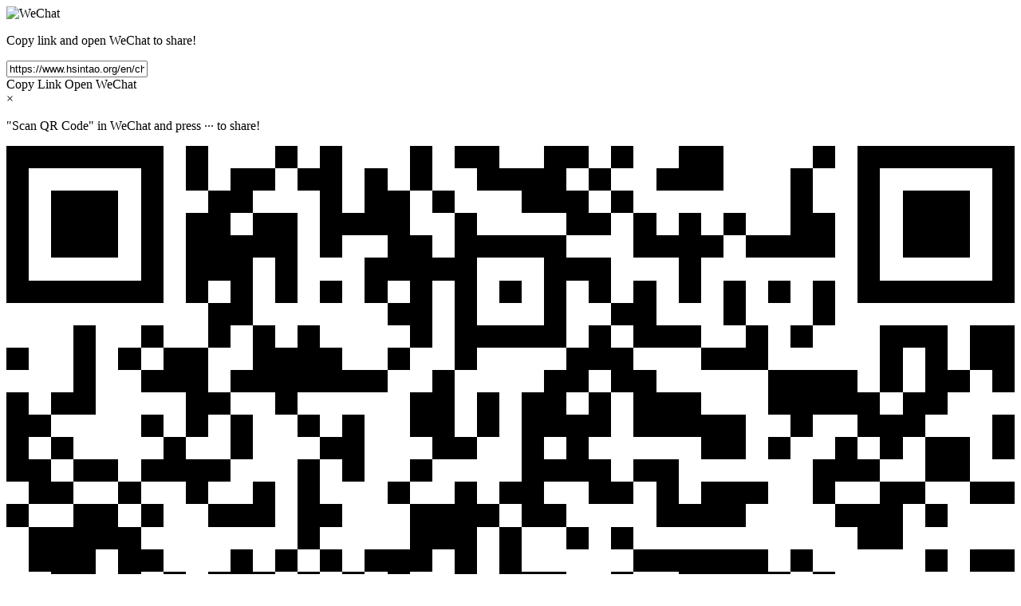

--- FILE ---
content_type: text/html; charset=utf-8
request_url: https://www.shareaholic.com/share/wechat/?link=https://www.hsintao.org/en/chan-practice/zuo-chan-kan-dao-sin
body_size: 26706
content:
<!DOCTYPE HTML>
<html>
  <head>
    <meta name="viewport" content="width=device-width, initial-scale=1.0" />
    <meta http-equiv="Content-Type" content="text/html; charset=UTF-8" />
<script type="text/javascript">window.NREUM||(NREUM={});NREUM.info={"beacon":"bam.nr-data.net","errorBeacon":"bam.nr-data.net","licenseKey":"f37cf8a208","applicationID":"1772678","transactionName":"dlwNQEdeWVgHSxlAXlRBBhtCVFZcA00=","queueTime":0,"applicationTime":106,"agent":""}</script>
<script type="text/javascript">(window.NREUM||(NREUM={})).init={ajax:{deny_list:["bam.nr-data.net"]},feature_flags:["soft_nav"]};(window.NREUM||(NREUM={})).loader_config={xpid:"VwQAWF9aGwIHU1NUAAk=",licenseKey:"f37cf8a208",applicationID:"1772678",browserID:"1772685"};;/*! For license information please see nr-loader-full-1.308.0.min.js.LICENSE.txt */
(()=>{var e,t,r={384:(e,t,r)=>{"use strict";r.d(t,{NT:()=>a,US:()=>u,Zm:()=>o,bQ:()=>d,dV:()=>c,pV:()=>l});var n=r(6154),i=r(1863),s=r(1910);const a={beacon:"bam.nr-data.net",errorBeacon:"bam.nr-data.net"};function o(){return n.gm.NREUM||(n.gm.NREUM={}),void 0===n.gm.newrelic&&(n.gm.newrelic=n.gm.NREUM),n.gm.NREUM}function c(){let e=o();return e.o||(e.o={ST:n.gm.setTimeout,SI:n.gm.setImmediate||n.gm.setInterval,CT:n.gm.clearTimeout,XHR:n.gm.XMLHttpRequest,REQ:n.gm.Request,EV:n.gm.Event,PR:n.gm.Promise,MO:n.gm.MutationObserver,FETCH:n.gm.fetch,WS:n.gm.WebSocket},(0,s.i)(...Object.values(e.o))),e}function d(e,t){let r=o();r.initializedAgents??={},t.initializedAt={ms:(0,i.t)(),date:new Date},r.initializedAgents[e]=t}function u(e,t){o()[e]=t}function l(){return function(){let e=o();const t=e.info||{};e.info={beacon:a.beacon,errorBeacon:a.errorBeacon,...t}}(),function(){let e=o();const t=e.init||{};e.init={...t}}(),c(),function(){let e=o();const t=e.loader_config||{};e.loader_config={...t}}(),o()}},782:(e,t,r)=>{"use strict";r.d(t,{T:()=>n});const n=r(860).K7.pageViewTiming},860:(e,t,r)=>{"use strict";r.d(t,{$J:()=>u,K7:()=>c,P3:()=>d,XX:()=>i,Yy:()=>o,df:()=>s,qY:()=>n,v4:()=>a});const n="events",i="jserrors",s="browser/blobs",a="rum",o="browser/logs",c={ajax:"ajax",genericEvents:"generic_events",jserrors:i,logging:"logging",metrics:"metrics",pageAction:"page_action",pageViewEvent:"page_view_event",pageViewTiming:"page_view_timing",sessionReplay:"session_replay",sessionTrace:"session_trace",softNav:"soft_navigations",spa:"spa"},d={[c.pageViewEvent]:1,[c.pageViewTiming]:2,[c.metrics]:3,[c.jserrors]:4,[c.spa]:5,[c.ajax]:6,[c.sessionTrace]:7,[c.softNav]:8,[c.sessionReplay]:9,[c.logging]:10,[c.genericEvents]:11},u={[c.pageViewEvent]:a,[c.pageViewTiming]:n,[c.ajax]:n,[c.spa]:n,[c.softNav]:n,[c.metrics]:i,[c.jserrors]:i,[c.sessionTrace]:s,[c.sessionReplay]:s,[c.logging]:o,[c.genericEvents]:"ins"}},944:(e,t,r)=>{"use strict";r.d(t,{R:()=>i});var n=r(3241);function i(e,t){"function"==typeof console.debug&&(console.debug("New Relic Warning: https://github.com/newrelic/newrelic-browser-agent/blob/main/docs/warning-codes.md#".concat(e),t),(0,n.W)({agentIdentifier:null,drained:null,type:"data",name:"warn",feature:"warn",data:{code:e,secondary:t}}))}},993:(e,t,r)=>{"use strict";r.d(t,{A$:()=>s,ET:()=>a,TZ:()=>o,p_:()=>i});var n=r(860);const i={ERROR:"ERROR",WARN:"WARN",INFO:"INFO",DEBUG:"DEBUG",TRACE:"TRACE"},s={OFF:0,ERROR:1,WARN:2,INFO:3,DEBUG:4,TRACE:5},a="log",o=n.K7.logging},1541:(e,t,r)=>{"use strict";r.d(t,{U:()=>i,f:()=>n});const n={MFE:"MFE",BA:"BA"};function i(e,t){if(2!==t?.harvestEndpointVersion)return{};const r=t.agentRef.runtime.appMetadata.agents[0].entityGuid;return e?{"source.id":e.id,"source.name":e.name,"source.type":e.type,"parent.id":e.parent?.id||r,"parent.type":e.parent?.type||n.BA}:{"entity.guid":r,appId:t.agentRef.info.applicationID}}},1687:(e,t,r)=>{"use strict";r.d(t,{Ak:()=>d,Ze:()=>h,x3:()=>u});var n=r(3241),i=r(7836),s=r(3606),a=r(860),o=r(2646);const c={};function d(e,t){const r={staged:!1,priority:a.P3[t]||0};l(e),c[e].get(t)||c[e].set(t,r)}function u(e,t){e&&c[e]&&(c[e].get(t)&&c[e].delete(t),p(e,t,!1),c[e].size&&f(e))}function l(e){if(!e)throw new Error("agentIdentifier required");c[e]||(c[e]=new Map)}function h(e="",t="feature",r=!1){if(l(e),!e||!c[e].get(t)||r)return p(e,t);c[e].get(t).staged=!0,f(e)}function f(e){const t=Array.from(c[e]);t.every(([e,t])=>t.staged)&&(t.sort((e,t)=>e[1].priority-t[1].priority),t.forEach(([t])=>{c[e].delete(t),p(e,t)}))}function p(e,t,r=!0){const a=e?i.ee.get(e):i.ee,c=s.i.handlers;if(!a.aborted&&a.backlog&&c){if((0,n.W)({agentIdentifier:e,type:"lifecycle",name:"drain",feature:t}),r){const e=a.backlog[t],r=c[t];if(r){for(let t=0;e&&t<e.length;++t)g(e[t],r);Object.entries(r).forEach(([e,t])=>{Object.values(t||{}).forEach(t=>{t[0]?.on&&t[0]?.context()instanceof o.y&&t[0].on(e,t[1])})})}}a.isolatedBacklog||delete c[t],a.backlog[t]=null,a.emit("drain-"+t,[])}}function g(e,t){var r=e[1];Object.values(t[r]||{}).forEach(t=>{var r=e[0];if(t[0]===r){var n=t[1],i=e[3],s=e[2];n.apply(i,s)}})}},1738:(e,t,r)=>{"use strict";r.d(t,{U:()=>f,Y:()=>h});var n=r(3241),i=r(9908),s=r(1863),a=r(944),o=r(5701),c=r(3969),d=r(8362),u=r(860),l=r(4261);function h(e,t,r,s){const h=s||r;!h||h[e]&&h[e]!==d.d.prototype[e]||(h[e]=function(){(0,i.p)(c.xV,["API/"+e+"/called"],void 0,u.K7.metrics,r.ee),(0,n.W)({agentIdentifier:r.agentIdentifier,drained:!!o.B?.[r.agentIdentifier],type:"data",name:"api",feature:l.Pl+e,data:{}});try{return t.apply(this,arguments)}catch(e){(0,a.R)(23,e)}})}function f(e,t,r,n,a){const o=e.info;null===r?delete o.jsAttributes[t]:o.jsAttributes[t]=r,(a||null===r)&&(0,i.p)(l.Pl+n,[(0,s.t)(),t,r],void 0,"session",e.ee)}},1741:(e,t,r)=>{"use strict";r.d(t,{W:()=>s});var n=r(944),i=r(4261);class s{#e(e,...t){if(this[e]!==s.prototype[e])return this[e](...t);(0,n.R)(35,e)}addPageAction(e,t){return this.#e(i.hG,e,t)}register(e){return this.#e(i.eY,e)}recordCustomEvent(e,t){return this.#e(i.fF,e,t)}setPageViewName(e,t){return this.#e(i.Fw,e,t)}setCustomAttribute(e,t,r){return this.#e(i.cD,e,t,r)}noticeError(e,t){return this.#e(i.o5,e,t)}setUserId(e,t=!1){return this.#e(i.Dl,e,t)}setApplicationVersion(e){return this.#e(i.nb,e)}setErrorHandler(e){return this.#e(i.bt,e)}addRelease(e,t){return this.#e(i.k6,e,t)}log(e,t){return this.#e(i.$9,e,t)}start(){return this.#e(i.d3)}finished(e){return this.#e(i.BL,e)}recordReplay(){return this.#e(i.CH)}pauseReplay(){return this.#e(i.Tb)}addToTrace(e){return this.#e(i.U2,e)}setCurrentRouteName(e){return this.#e(i.PA,e)}interaction(e){return this.#e(i.dT,e)}wrapLogger(e,t,r){return this.#e(i.Wb,e,t,r)}measure(e,t){return this.#e(i.V1,e,t)}consent(e){return this.#e(i.Pv,e)}}},1863:(e,t,r)=>{"use strict";function n(){return Math.floor(performance.now())}r.d(t,{t:()=>n})},1910:(e,t,r)=>{"use strict";r.d(t,{i:()=>s});var n=r(944);const i=new Map;function s(...e){return e.every(e=>{if(i.has(e))return i.get(e);const t="function"==typeof e?e.toString():"",r=t.includes("[native code]"),s=t.includes("nrWrapper");return r||s||(0,n.R)(64,e?.name||t),i.set(e,r),r})}},2555:(e,t,r)=>{"use strict";r.d(t,{D:()=>o,f:()=>a});var n=r(384),i=r(8122);const s={beacon:n.NT.beacon,errorBeacon:n.NT.errorBeacon,licenseKey:void 0,applicationID:void 0,sa:void 0,queueTime:void 0,applicationTime:void 0,ttGuid:void 0,user:void 0,account:void 0,product:void 0,extra:void 0,jsAttributes:{},userAttributes:void 0,atts:void 0,transactionName:void 0,tNamePlain:void 0};function a(e){try{return!!e.licenseKey&&!!e.errorBeacon&&!!e.applicationID}catch(e){return!1}}const o=e=>(0,i.a)(e,s)},2614:(e,t,r)=>{"use strict";r.d(t,{BB:()=>a,H3:()=>n,g:()=>d,iL:()=>c,tS:()=>o,uh:()=>i,wk:()=>s});const n="NRBA",i="SESSION",s=144e5,a=18e5,o={STARTED:"session-started",PAUSE:"session-pause",RESET:"session-reset",RESUME:"session-resume",UPDATE:"session-update"},c={SAME_TAB:"same-tab",CROSS_TAB:"cross-tab"},d={OFF:0,FULL:1,ERROR:2}},2646:(e,t,r)=>{"use strict";r.d(t,{y:()=>n});class n{constructor(e){this.contextId=e}}},2843:(e,t,r)=>{"use strict";r.d(t,{G:()=>s,u:()=>i});var n=r(3878);function i(e,t=!1,r,i){(0,n.DD)("visibilitychange",function(){if(t)return void("hidden"===document.visibilityState&&e());e(document.visibilityState)},r,i)}function s(e,t,r){(0,n.sp)("pagehide",e,t,r)}},3241:(e,t,r)=>{"use strict";r.d(t,{W:()=>s});var n=r(6154);const i="newrelic";function s(e={}){try{n.gm.dispatchEvent(new CustomEvent(i,{detail:e}))}catch(e){}}},3304:(e,t,r)=>{"use strict";r.d(t,{A:()=>s});var n=r(7836);const i=()=>{const e=new WeakSet;return(t,r)=>{if("object"==typeof r&&null!==r){if(e.has(r))return;e.add(r)}return r}};function s(e){try{return JSON.stringify(e,i())??""}catch(e){try{n.ee.emit("internal-error",[e])}catch(e){}return""}}},3333:(e,t,r)=>{"use strict";r.d(t,{$v:()=>u,TZ:()=>n,Xh:()=>c,Zp:()=>i,kd:()=>d,mq:()=>o,nf:()=>a,qN:()=>s});const n=r(860).K7.genericEvents,i=["auxclick","click","copy","keydown","paste","scrollend"],s=["focus","blur"],a=4,o=1e3,c=2e3,d=["PageAction","UserAction","BrowserPerformance"],u={RESOURCES:"experimental.resources",REGISTER:"register"}},3434:(e,t,r)=>{"use strict";r.d(t,{Jt:()=>s,YM:()=>d});var n=r(7836),i=r(5607);const s="nr@original:".concat(i.W),a=50;var o=Object.prototype.hasOwnProperty,c=!1;function d(e,t){return e||(e=n.ee),r.inPlace=function(e,t,n,i,s){n||(n="");const a="-"===n.charAt(0);for(let o=0;o<t.length;o++){const c=t[o],d=e[c];l(d)||(e[c]=r(d,a?c+n:n,i,c,s))}},r.flag=s,r;function r(t,r,n,c,d){return l(t)?t:(r||(r=""),nrWrapper[s]=t,function(e,t,r){if(Object.defineProperty&&Object.keys)try{return Object.keys(e).forEach(function(r){Object.defineProperty(t,r,{get:function(){return e[r]},set:function(t){return e[r]=t,t}})}),t}catch(e){u([e],r)}for(var n in e)o.call(e,n)&&(t[n]=e[n])}(t,nrWrapper,e),nrWrapper);function nrWrapper(){var s,o,l,h;let f;try{o=this,s=[...arguments],l="function"==typeof n?n(s,o):n||{}}catch(t){u([t,"",[s,o,c],l],e)}i(r+"start",[s,o,c],l,d);const p=performance.now();let g;try{return h=t.apply(o,s),g=performance.now(),h}catch(e){throw g=performance.now(),i(r+"err",[s,o,e],l,d),f=e,f}finally{const e=g-p,t={start:p,end:g,duration:e,isLongTask:e>=a,methodName:c,thrownError:f};t.isLongTask&&i("long-task",[t,o],l,d),i(r+"end",[s,o,h],l,d)}}}function i(r,n,i,s){if(!c||t){var a=c;c=!0;try{e.emit(r,n,i,t,s)}catch(t){u([t,r,n,i],e)}c=a}}}function u(e,t){t||(t=n.ee);try{t.emit("internal-error",e)}catch(e){}}function l(e){return!(e&&"function"==typeof e&&e.apply&&!e[s])}},3606:(e,t,r)=>{"use strict";r.d(t,{i:()=>s});var n=r(9908);s.on=a;var i=s.handlers={};function s(e,t,r,s){a(s||n.d,i,e,t,r)}function a(e,t,r,i,s){s||(s="feature"),e||(e=n.d);var a=t[s]=t[s]||{};(a[r]=a[r]||[]).push([e,i])}},3738:(e,t,r)=>{"use strict";r.d(t,{He:()=>i,Kp:()=>o,Lc:()=>d,Rz:()=>u,TZ:()=>n,bD:()=>s,d3:()=>a,jx:()=>l,sl:()=>h,uP:()=>c});const n=r(860).K7.sessionTrace,i="bstResource",s="resource",a="-start",o="-end",c="fn"+a,d="fn"+o,u="pushState",l=1e3,h=3e4},3785:(e,t,r)=>{"use strict";r.d(t,{R:()=>c,b:()=>d});var n=r(9908),i=r(1863),s=r(860),a=r(3969),o=r(993);function c(e,t,r={},c=o.p_.INFO,d=!0,u,l=(0,i.t)()){(0,n.p)(a.xV,["API/logging/".concat(c.toLowerCase(),"/called")],void 0,s.K7.metrics,e),(0,n.p)(o.ET,[l,t,r,c,d,u],void 0,s.K7.logging,e)}function d(e){return"string"==typeof e&&Object.values(o.p_).some(t=>t===e.toUpperCase().trim())}},3878:(e,t,r)=>{"use strict";function n(e,t){return{capture:e,passive:!1,signal:t}}function i(e,t,r=!1,i){window.addEventListener(e,t,n(r,i))}function s(e,t,r=!1,i){document.addEventListener(e,t,n(r,i))}r.d(t,{DD:()=>s,jT:()=>n,sp:()=>i})},3969:(e,t,r)=>{"use strict";r.d(t,{TZ:()=>n,XG:()=>o,rs:()=>i,xV:()=>a,z_:()=>s});const n=r(860).K7.metrics,i="sm",s="cm",a="storeSupportabilityMetrics",o="storeEventMetrics"},4234:(e,t,r)=>{"use strict";r.d(t,{W:()=>s});var n=r(7836),i=r(1687);class s{constructor(e,t){this.agentIdentifier=e,this.ee=n.ee.get(e),this.featureName=t,this.blocked=!1}deregisterDrain(){(0,i.x3)(this.agentIdentifier,this.featureName)}}},4261:(e,t,r)=>{"use strict";r.d(t,{$9:()=>d,BL:()=>o,CH:()=>f,Dl:()=>w,Fw:()=>y,PA:()=>m,Pl:()=>n,Pv:()=>T,Tb:()=>l,U2:()=>s,V1:()=>E,Wb:()=>x,bt:()=>b,cD:()=>v,d3:()=>R,dT:()=>c,eY:()=>p,fF:()=>h,hG:()=>i,k6:()=>a,nb:()=>g,o5:()=>u});const n="api-",i="addPageAction",s="addToTrace",a="addRelease",o="finished",c="interaction",d="log",u="noticeError",l="pauseReplay",h="recordCustomEvent",f="recordReplay",p="register",g="setApplicationVersion",m="setCurrentRouteName",v="setCustomAttribute",b="setErrorHandler",y="setPageViewName",w="setUserId",R="start",x="wrapLogger",E="measure",T="consent"},5205:(e,t,r)=>{"use strict";r.d(t,{j:()=>S});var n=r(384),i=r(1741);var s=r(2555),a=r(3333);const o=e=>{if(!e||"string"!=typeof e)return!1;try{document.createDocumentFragment().querySelector(e)}catch{return!1}return!0};var c=r(2614),d=r(944),u=r(8122);const l="[data-nr-mask]",h=e=>(0,u.a)(e,(()=>{const e={feature_flags:[],experimental:{allow_registered_children:!1,resources:!1},mask_selector:"*",block_selector:"[data-nr-block]",mask_input_options:{color:!1,date:!1,"datetime-local":!1,email:!1,month:!1,number:!1,range:!1,search:!1,tel:!1,text:!1,time:!1,url:!1,week:!1,textarea:!1,select:!1,password:!0}};return{ajax:{deny_list:void 0,block_internal:!0,enabled:!0,autoStart:!0},api:{get allow_registered_children(){return e.feature_flags.includes(a.$v.REGISTER)||e.experimental.allow_registered_children},set allow_registered_children(t){e.experimental.allow_registered_children=t},duplicate_registered_data:!1},browser_consent_mode:{enabled:!1},distributed_tracing:{enabled:void 0,exclude_newrelic_header:void 0,cors_use_newrelic_header:void 0,cors_use_tracecontext_headers:void 0,allowed_origins:void 0},get feature_flags(){return e.feature_flags},set feature_flags(t){e.feature_flags=t},generic_events:{enabled:!0,autoStart:!0},harvest:{interval:30},jserrors:{enabled:!0,autoStart:!0},logging:{enabled:!0,autoStart:!0},metrics:{enabled:!0,autoStart:!0},obfuscate:void 0,page_action:{enabled:!0},page_view_event:{enabled:!0,autoStart:!0},page_view_timing:{enabled:!0,autoStart:!0},performance:{capture_marks:!1,capture_measures:!1,capture_detail:!0,resources:{get enabled(){return e.feature_flags.includes(a.$v.RESOURCES)||e.experimental.resources},set enabled(t){e.experimental.resources=t},asset_types:[],first_party_domains:[],ignore_newrelic:!0}},privacy:{cookies_enabled:!0},proxy:{assets:void 0,beacon:void 0},session:{expiresMs:c.wk,inactiveMs:c.BB},session_replay:{autoStart:!0,enabled:!1,preload:!1,sampling_rate:10,error_sampling_rate:100,collect_fonts:!1,inline_images:!1,fix_stylesheets:!0,mask_all_inputs:!0,get mask_text_selector(){return e.mask_selector},set mask_text_selector(t){o(t)?e.mask_selector="".concat(t,",").concat(l):""===t||null===t?e.mask_selector=l:(0,d.R)(5,t)},get block_class(){return"nr-block"},get ignore_class(){return"nr-ignore"},get mask_text_class(){return"nr-mask"},get block_selector(){return e.block_selector},set block_selector(t){o(t)?e.block_selector+=",".concat(t):""!==t&&(0,d.R)(6,t)},get mask_input_options(){return e.mask_input_options},set mask_input_options(t){t&&"object"==typeof t?e.mask_input_options={...t,password:!0}:(0,d.R)(7,t)}},session_trace:{enabled:!0,autoStart:!0},soft_navigations:{enabled:!0,autoStart:!0},spa:{enabled:!0,autoStart:!0},ssl:void 0,user_actions:{enabled:!0,elementAttributes:["id","className","tagName","type"]}}})());var f=r(6154),p=r(9324);let g=0;const m={buildEnv:p.F3,distMethod:p.Xs,version:p.xv,originTime:f.WN},v={consented:!1},b={appMetadata:{},get consented(){return this.session?.state?.consent||v.consented},set consented(e){v.consented=e},customTransaction:void 0,denyList:void 0,disabled:!1,harvester:void 0,isolatedBacklog:!1,isRecording:!1,loaderType:void 0,maxBytes:3e4,obfuscator:void 0,onerror:void 0,ptid:void 0,releaseIds:{},session:void 0,timeKeeper:void 0,registeredEntities:[],jsAttributesMetadata:{bytes:0},get harvestCount(){return++g}},y=e=>{const t=(0,u.a)(e,b),r=Object.keys(m).reduce((e,t)=>(e[t]={value:m[t],writable:!1,configurable:!0,enumerable:!0},e),{});return Object.defineProperties(t,r)};var w=r(5701);const R=e=>{const t=e.startsWith("http");e+="/",r.p=t?e:"https://"+e};var x=r(7836),E=r(3241);const T={accountID:void 0,trustKey:void 0,agentID:void 0,licenseKey:void 0,applicationID:void 0,xpid:void 0},A=e=>(0,u.a)(e,T),_=new Set;function S(e,t={},r,a){let{init:o,info:c,loader_config:d,runtime:u={},exposed:l=!0}=t;if(!c){const e=(0,n.pV)();o=e.init,c=e.info,d=e.loader_config}e.init=h(o||{}),e.loader_config=A(d||{}),c.jsAttributes??={},f.bv&&(c.jsAttributes.isWorker=!0),e.info=(0,s.D)(c);const p=e.init,g=[c.beacon,c.errorBeacon];_.has(e.agentIdentifier)||(p.proxy.assets&&(R(p.proxy.assets),g.push(p.proxy.assets)),p.proxy.beacon&&g.push(p.proxy.beacon),e.beacons=[...g],function(e){const t=(0,n.pV)();Object.getOwnPropertyNames(i.W.prototype).forEach(r=>{const n=i.W.prototype[r];if("function"!=typeof n||"constructor"===n)return;let s=t[r];e[r]&&!1!==e.exposed&&"micro-agent"!==e.runtime?.loaderType&&(t[r]=(...t)=>{const n=e[r](...t);return s?s(...t):n})})}(e),(0,n.US)("activatedFeatures",w.B)),u.denyList=[...p.ajax.deny_list||[],...p.ajax.block_internal?g:[]],u.ptid=e.agentIdentifier,u.loaderType=r,e.runtime=y(u),_.has(e.agentIdentifier)||(e.ee=x.ee.get(e.agentIdentifier),e.exposed=l,(0,E.W)({agentIdentifier:e.agentIdentifier,drained:!!w.B?.[e.agentIdentifier],type:"lifecycle",name:"initialize",feature:void 0,data:e.config})),_.add(e.agentIdentifier)}},5270:(e,t,r)=>{"use strict";r.d(t,{Aw:()=>a,SR:()=>s,rF:()=>o});var n=r(384),i=r(7767);function s(e){return!!(0,n.dV)().o.MO&&(0,i.V)(e)&&!0===e?.session_trace.enabled}function a(e){return!0===e?.session_replay.preload&&s(e)}function o(e,t){try{if("string"==typeof t?.type){if("password"===t.type.toLowerCase())return"*".repeat(e?.length||0);if(void 0!==t?.dataset?.nrUnmask||t?.classList?.contains("nr-unmask"))return e}}catch(e){}return"string"==typeof e?e.replace(/[\S]/g,"*"):"*".repeat(e?.length||0)}},5289:(e,t,r)=>{"use strict";r.d(t,{GG:()=>a,Qr:()=>c,sB:()=>o});var n=r(3878),i=r(6389);function s(){return"undefined"==typeof document||"complete"===document.readyState}function a(e,t){if(s())return e();const r=(0,i.J)(e),a=setInterval(()=>{s()&&(clearInterval(a),r())},500);(0,n.sp)("load",r,t)}function o(e){if(s())return e();(0,n.DD)("DOMContentLoaded",e)}function c(e){if(s())return e();(0,n.sp)("popstate",e)}},5607:(e,t,r)=>{"use strict";r.d(t,{W:()=>n});const n=(0,r(9566).bz)()},5701:(e,t,r)=>{"use strict";r.d(t,{B:()=>s,t:()=>a});var n=r(3241);const i=new Set,s={};function a(e,t){const r=t.agentIdentifier;s[r]??={},e&&"object"==typeof e&&(i.has(r)||(t.ee.emit("rumresp",[e]),s[r]=e,i.add(r),(0,n.W)({agentIdentifier:r,loaded:!0,drained:!0,type:"lifecycle",name:"load",feature:void 0,data:e})))}},6154:(e,t,r)=>{"use strict";r.d(t,{OF:()=>d,RI:()=>i,WN:()=>h,bv:()=>s,eN:()=>f,gm:()=>a,lR:()=>l,m:()=>c,mw:()=>o,sb:()=>u});var n=r(1863);const i="undefined"!=typeof window&&!!window.document,s="undefined"!=typeof WorkerGlobalScope&&("undefined"!=typeof self&&self instanceof WorkerGlobalScope&&self.navigator instanceof WorkerNavigator||"undefined"!=typeof globalThis&&globalThis instanceof WorkerGlobalScope&&globalThis.navigator instanceof WorkerNavigator),a=i?window:"undefined"!=typeof WorkerGlobalScope&&("undefined"!=typeof self&&self instanceof WorkerGlobalScope&&self||"undefined"!=typeof globalThis&&globalThis instanceof WorkerGlobalScope&&globalThis),o=Boolean("hidden"===a?.document?.visibilityState),c=""+a?.location,d=/iPad|iPhone|iPod/.test(a.navigator?.userAgent),u=d&&"undefined"==typeof SharedWorker,l=(()=>{const e=a.navigator?.userAgent?.match(/Firefox[/\s](\d+\.\d+)/);return Array.isArray(e)&&e.length>=2?+e[1]:0})(),h=Date.now()-(0,n.t)(),f=()=>"undefined"!=typeof PerformanceNavigationTiming&&a?.performance?.getEntriesByType("navigation")?.[0]?.responseStart},6344:(e,t,r)=>{"use strict";r.d(t,{BB:()=>u,Qb:()=>l,TZ:()=>i,Ug:()=>a,Vh:()=>s,_s:()=>o,bc:()=>d,yP:()=>c});var n=r(2614);const i=r(860).K7.sessionReplay,s="errorDuringReplay",a=.12,o={DomContentLoaded:0,Load:1,FullSnapshot:2,IncrementalSnapshot:3,Meta:4,Custom:5},c={[n.g.ERROR]:15e3,[n.g.FULL]:3e5,[n.g.OFF]:0},d={RESET:{message:"Session was reset",sm:"Reset"},IMPORT:{message:"Recorder failed to import",sm:"Import"},TOO_MANY:{message:"429: Too Many Requests",sm:"Too-Many"},TOO_BIG:{message:"Payload was too large",sm:"Too-Big"},CROSS_TAB:{message:"Session Entity was set to OFF on another tab",sm:"Cross-Tab"},ENTITLEMENTS:{message:"Session Replay is not allowed and will not be started",sm:"Entitlement"}},u=5e3,l={API:"api",RESUME:"resume",SWITCH_TO_FULL:"switchToFull",INITIALIZE:"initialize",PRELOAD:"preload"}},6389:(e,t,r)=>{"use strict";function n(e,t=500,r={}){const n=r?.leading||!1;let i;return(...r)=>{n&&void 0===i&&(e.apply(this,r),i=setTimeout(()=>{i=clearTimeout(i)},t)),n||(clearTimeout(i),i=setTimeout(()=>{e.apply(this,r)},t))}}function i(e){let t=!1;return(...r)=>{t||(t=!0,e.apply(this,r))}}r.d(t,{J:()=>i,s:()=>n})},6630:(e,t,r)=>{"use strict";r.d(t,{T:()=>n});const n=r(860).K7.pageViewEvent},6774:(e,t,r)=>{"use strict";r.d(t,{T:()=>n});const n=r(860).K7.jserrors},7295:(e,t,r)=>{"use strict";r.d(t,{Xv:()=>a,gX:()=>i,iW:()=>s});var n=[];function i(e){if(!e||s(e))return!1;if(0===n.length)return!0;if("*"===n[0].hostname)return!1;for(var t=0;t<n.length;t++){var r=n[t];if(r.hostname.test(e.hostname)&&r.pathname.test(e.pathname))return!1}return!0}function s(e){return void 0===e.hostname}function a(e){if(n=[],e&&e.length)for(var t=0;t<e.length;t++){let r=e[t];if(!r)continue;if("*"===r)return void(n=[{hostname:"*"}]);0===r.indexOf("http://")?r=r.substring(7):0===r.indexOf("https://")&&(r=r.substring(8));const i=r.indexOf("/");let s,a;i>0?(s=r.substring(0,i),a=r.substring(i)):(s=r,a="*");let[c]=s.split(":");n.push({hostname:o(c),pathname:o(a,!0)})}}function o(e,t=!1){const r=e.replace(/[.+?^${}()|[\]\\]/g,e=>"\\"+e).replace(/\*/g,".*?");return new RegExp((t?"^":"")+r+"$")}},7485:(e,t,r)=>{"use strict";r.d(t,{D:()=>i});var n=r(6154);function i(e){if(0===(e||"").indexOf("data:"))return{protocol:"data"};try{const t=new URL(e,location.href),r={port:t.port,hostname:t.hostname,pathname:t.pathname,search:t.search,protocol:t.protocol.slice(0,t.protocol.indexOf(":")),sameOrigin:t.protocol===n.gm?.location?.protocol&&t.host===n.gm?.location?.host};return r.port&&""!==r.port||("http:"===t.protocol&&(r.port="80"),"https:"===t.protocol&&(r.port="443")),r.pathname&&""!==r.pathname?r.pathname.startsWith("/")||(r.pathname="/".concat(r.pathname)):r.pathname="/",r}catch(e){return{}}}},7699:(e,t,r)=>{"use strict";r.d(t,{It:()=>s,KC:()=>o,No:()=>i,qh:()=>a});var n=r(860);const i=16e3,s=1e6,a="SESSION_ERROR",o={[n.K7.logging]:!0,[n.K7.genericEvents]:!1,[n.K7.jserrors]:!1,[n.K7.ajax]:!1}},7767:(e,t,r)=>{"use strict";r.d(t,{V:()=>i});var n=r(6154);const i=e=>n.RI&&!0===e?.privacy.cookies_enabled},7836:(e,t,r)=>{"use strict";r.d(t,{P:()=>o,ee:()=>c});var n=r(384),i=r(8990),s=r(2646),a=r(5607);const o="nr@context:".concat(a.W),c=function e(t,r){var n={},a={},u={},l=!1;try{l=16===r.length&&d.initializedAgents?.[r]?.runtime.isolatedBacklog}catch(e){}var h={on:p,addEventListener:p,removeEventListener:function(e,t){var r=n[e];if(!r)return;for(var i=0;i<r.length;i++)r[i]===t&&r.splice(i,1)},emit:function(e,r,n,i,s){!1!==s&&(s=!0);if(c.aborted&&!i)return;t&&s&&t.emit(e,r,n);var o=f(n);g(e).forEach(e=>{e.apply(o,r)});var d=v()[a[e]];d&&d.push([h,e,r,o]);return o},get:m,listeners:g,context:f,buffer:function(e,t){const r=v();if(t=t||"feature",h.aborted)return;Object.entries(e||{}).forEach(([e,n])=>{a[n]=t,t in r||(r[t]=[])})},abort:function(){h._aborted=!0,Object.keys(h.backlog).forEach(e=>{delete h.backlog[e]})},isBuffering:function(e){return!!v()[a[e]]},debugId:r,backlog:l?{}:t&&"object"==typeof t.backlog?t.backlog:{},isolatedBacklog:l};return Object.defineProperty(h,"aborted",{get:()=>{let e=h._aborted||!1;return e||(t&&(e=t.aborted),e)}}),h;function f(e){return e&&e instanceof s.y?e:e?(0,i.I)(e,o,()=>new s.y(o)):new s.y(o)}function p(e,t){n[e]=g(e).concat(t)}function g(e){return n[e]||[]}function m(t){return u[t]=u[t]||e(h,t)}function v(){return h.backlog}}(void 0,"globalEE"),d=(0,n.Zm)();d.ee||(d.ee=c)},8122:(e,t,r)=>{"use strict";r.d(t,{a:()=>i});var n=r(944);function i(e,t){try{if(!e||"object"!=typeof e)return(0,n.R)(3);if(!t||"object"!=typeof t)return(0,n.R)(4);const r=Object.create(Object.getPrototypeOf(t),Object.getOwnPropertyDescriptors(t)),s=0===Object.keys(r).length?e:r;for(let a in s)if(void 0!==e[a])try{if(null===e[a]){r[a]=null;continue}Array.isArray(e[a])&&Array.isArray(t[a])?r[a]=Array.from(new Set([...e[a],...t[a]])):"object"==typeof e[a]&&"object"==typeof t[a]?r[a]=i(e[a],t[a]):r[a]=e[a]}catch(e){r[a]||(0,n.R)(1,e)}return r}catch(e){(0,n.R)(2,e)}}},8139:(e,t,r)=>{"use strict";r.d(t,{u:()=>h});var n=r(7836),i=r(3434),s=r(8990),a=r(6154);const o={},c=a.gm.XMLHttpRequest,d="addEventListener",u="removeEventListener",l="nr@wrapped:".concat(n.P);function h(e){var t=function(e){return(e||n.ee).get("events")}(e);if(o[t.debugId]++)return t;o[t.debugId]=1;var r=(0,i.YM)(t,!0);function h(e){r.inPlace(e,[d,u],"-",p)}function p(e,t){return e[1]}return"getPrototypeOf"in Object&&(a.RI&&f(document,h),c&&f(c.prototype,h),f(a.gm,h)),t.on(d+"-start",function(e,t){var n=e[1];if(null!==n&&("function"==typeof n||"object"==typeof n)&&"newrelic"!==e[0]){var i=(0,s.I)(n,l,function(){var e={object:function(){if("function"!=typeof n.handleEvent)return;return n.handleEvent.apply(n,arguments)},function:n}[typeof n];return e?r(e,"fn-",null,e.name||"anonymous"):n});this.wrapped=e[1]=i}}),t.on(u+"-start",function(e){e[1]=this.wrapped||e[1]}),t}function f(e,t,...r){let n=e;for(;"object"==typeof n&&!Object.prototype.hasOwnProperty.call(n,d);)n=Object.getPrototypeOf(n);n&&t(n,...r)}},8362:(e,t,r)=>{"use strict";r.d(t,{d:()=>s});var n=r(9566),i=r(1741);class s extends i.W{agentIdentifier=(0,n.LA)(16)}},8374:(e,t,r)=>{r.nc=(()=>{try{return document?.currentScript?.nonce}catch(e){}return""})()},8990:(e,t,r)=>{"use strict";r.d(t,{I:()=>i});var n=Object.prototype.hasOwnProperty;function i(e,t,r){if(n.call(e,t))return e[t];var i=r();if(Object.defineProperty&&Object.keys)try{return Object.defineProperty(e,t,{value:i,writable:!0,enumerable:!1}),i}catch(e){}return e[t]=i,i}},9119:(e,t,r)=>{"use strict";r.d(t,{L:()=>s});var n=/([^?#]*)[^#]*(#[^?]*|$).*/,i=/([^?#]*)().*/;function s(e,t){return e?e.replace(t?n:i,"$1$2"):e}},9300:(e,t,r)=>{"use strict";r.d(t,{T:()=>n});const n=r(860).K7.ajax},9324:(e,t,r)=>{"use strict";r.d(t,{AJ:()=>a,F3:()=>i,Xs:()=>s,Yq:()=>o,xv:()=>n});const n="1.308.0",i="PROD",s="CDN",a="@newrelic/rrweb",o="1.0.1"},9566:(e,t,r)=>{"use strict";r.d(t,{LA:()=>o,ZF:()=>c,bz:()=>a,el:()=>d});var n=r(6154);const i="xxxxxxxx-xxxx-4xxx-yxxx-xxxxxxxxxxxx";function s(e,t){return e?15&e[t]:16*Math.random()|0}function a(){const e=n.gm?.crypto||n.gm?.msCrypto;let t,r=0;return e&&e.getRandomValues&&(t=e.getRandomValues(new Uint8Array(30))),i.split("").map(e=>"x"===e?s(t,r++).toString(16):"y"===e?(3&s()|8).toString(16):e).join("")}function o(e){const t=n.gm?.crypto||n.gm?.msCrypto;let r,i=0;t&&t.getRandomValues&&(r=t.getRandomValues(new Uint8Array(e)));const a=[];for(var o=0;o<e;o++)a.push(s(r,i++).toString(16));return a.join("")}function c(){return o(16)}function d(){return o(32)}},9908:(e,t,r)=>{"use strict";r.d(t,{d:()=>n,p:()=>i});var n=r(7836).ee.get("handle");function i(e,t,r,i,s){s?(s.buffer([e],i),s.emit(e,t,r)):(n.buffer([e],i),n.emit(e,t,r))}}},n={};function i(e){var t=n[e];if(void 0!==t)return t.exports;var s=n[e]={exports:{}};return r[e](s,s.exports,i),s.exports}i.m=r,i.d=(e,t)=>{for(var r in t)i.o(t,r)&&!i.o(e,r)&&Object.defineProperty(e,r,{enumerable:!0,get:t[r]})},i.f={},i.e=e=>Promise.all(Object.keys(i.f).reduce((t,r)=>(i.f[r](e,t),t),[])),i.u=e=>({95:"nr-full-compressor",222:"nr-full-recorder",891:"nr-full"}[e]+"-1.308.0.min.js"),i.o=(e,t)=>Object.prototype.hasOwnProperty.call(e,t),e={},t="NRBA-1.308.0.PROD:",i.l=(r,n,s,a)=>{if(e[r])e[r].push(n);else{var o,c;if(void 0!==s)for(var d=document.getElementsByTagName("script"),u=0;u<d.length;u++){var l=d[u];if(l.getAttribute("src")==r||l.getAttribute("data-webpack")==t+s){o=l;break}}if(!o){c=!0;var h={891:"sha512-fcveNDcpRQS9OweGhN4uJe88Qmg+EVyH6j/wngwL2Le0m7LYyz7q+JDx7KBxsdDF4TaPVsSmHg12T3pHwdLa7w==",222:"sha512-O8ZzdvgB4fRyt7k2Qrr4STpR+tCA2mcQEig6/dP3rRy9uEx1CTKQ6cQ7Src0361y7xS434ua+zIPo265ZpjlEg==",95:"sha512-jDWejat/6/UDex/9XjYoPPmpMPuEvBCSuCg/0tnihjbn5bh9mP3An0NzFV9T5Tc+3kKhaXaZA8UIKPAanD2+Gw=="};(o=document.createElement("script")).charset="utf-8",i.nc&&o.setAttribute("nonce",i.nc),o.setAttribute("data-webpack",t+s),o.src=r,0!==o.src.indexOf(window.location.origin+"/")&&(o.crossOrigin="anonymous"),h[a]&&(o.integrity=h[a])}e[r]=[n];var f=(t,n)=>{o.onerror=o.onload=null,clearTimeout(p);var i=e[r];if(delete e[r],o.parentNode&&o.parentNode.removeChild(o),i&&i.forEach(e=>e(n)),t)return t(n)},p=setTimeout(f.bind(null,void 0,{type:"timeout",target:o}),12e4);o.onerror=f.bind(null,o.onerror),o.onload=f.bind(null,o.onload),c&&document.head.appendChild(o)}},i.r=e=>{"undefined"!=typeof Symbol&&Symbol.toStringTag&&Object.defineProperty(e,Symbol.toStringTag,{value:"Module"}),Object.defineProperty(e,"__esModule",{value:!0})},i.p="https://js-agent.newrelic.com/",(()=>{var e={85:0,959:0};i.f.j=(t,r)=>{var n=i.o(e,t)?e[t]:void 0;if(0!==n)if(n)r.push(n[2]);else{var s=new Promise((r,i)=>n=e[t]=[r,i]);r.push(n[2]=s);var a=i.p+i.u(t),o=new Error;i.l(a,r=>{if(i.o(e,t)&&(0!==(n=e[t])&&(e[t]=void 0),n)){var s=r&&("load"===r.type?"missing":r.type),a=r&&r.target&&r.target.src;o.message="Loading chunk "+t+" failed: ("+s+": "+a+")",o.name="ChunkLoadError",o.type=s,o.request=a,n[1](o)}},"chunk-"+t,t)}};var t=(t,r)=>{var n,s,[a,o,c]=r,d=0;if(a.some(t=>0!==e[t])){for(n in o)i.o(o,n)&&(i.m[n]=o[n]);if(c)c(i)}for(t&&t(r);d<a.length;d++)s=a[d],i.o(e,s)&&e[s]&&e[s][0](),e[s]=0},r=self["webpackChunk:NRBA-1.308.0.PROD"]=self["webpackChunk:NRBA-1.308.0.PROD"]||[];r.forEach(t.bind(null,0)),r.push=t.bind(null,r.push.bind(r))})(),(()=>{"use strict";i(8374);var e=i(8362),t=i(860);const r=Object.values(t.K7);var n=i(5205);var s=i(9908),a=i(1863),o=i(4261),c=i(1738);var d=i(1687),u=i(4234),l=i(5289),h=i(6154),f=i(944),p=i(5270),g=i(7767),m=i(6389),v=i(7699);class b extends u.W{constructor(e,t){super(e.agentIdentifier,t),this.agentRef=e,this.abortHandler=void 0,this.featAggregate=void 0,this.loadedSuccessfully=void 0,this.onAggregateImported=new Promise(e=>{this.loadedSuccessfully=e}),this.deferred=Promise.resolve(),!1===e.init[this.featureName].autoStart?this.deferred=new Promise((t,r)=>{this.ee.on("manual-start-all",(0,m.J)(()=>{(0,d.Ak)(e.agentIdentifier,this.featureName),t()}))}):(0,d.Ak)(e.agentIdentifier,t)}importAggregator(e,t,r={}){if(this.featAggregate)return;const n=async()=>{let n;await this.deferred;try{if((0,g.V)(e.init)){const{setupAgentSession:t}=await i.e(891).then(i.bind(i,8766));n=t(e)}}catch(e){(0,f.R)(20,e),this.ee.emit("internal-error",[e]),(0,s.p)(v.qh,[e],void 0,this.featureName,this.ee)}try{if(!this.#t(this.featureName,n,e.init))return(0,d.Ze)(this.agentIdentifier,this.featureName),void this.loadedSuccessfully(!1);const{Aggregate:i}=await t();this.featAggregate=new i(e,r),e.runtime.harvester.initializedAggregates.push(this.featAggregate),this.loadedSuccessfully(!0)}catch(e){(0,f.R)(34,e),this.abortHandler?.(),(0,d.Ze)(this.agentIdentifier,this.featureName,!0),this.loadedSuccessfully(!1),this.ee&&this.ee.abort()}};h.RI?(0,l.GG)(()=>n(),!0):n()}#t(e,r,n){if(this.blocked)return!1;switch(e){case t.K7.sessionReplay:return(0,p.SR)(n)&&!!r;case t.K7.sessionTrace:return!!r;default:return!0}}}var y=i(6630),w=i(2614),R=i(3241);class x extends b{static featureName=y.T;constructor(e){var t;super(e,y.T),this.setupInspectionEvents(e.agentIdentifier),t=e,(0,c.Y)(o.Fw,function(e,r){"string"==typeof e&&("/"!==e.charAt(0)&&(e="/"+e),t.runtime.customTransaction=(r||"http://custom.transaction")+e,(0,s.p)(o.Pl+o.Fw,[(0,a.t)()],void 0,void 0,t.ee))},t),this.importAggregator(e,()=>i.e(891).then(i.bind(i,3718)))}setupInspectionEvents(e){const t=(t,r)=>{t&&(0,R.W)({agentIdentifier:e,timeStamp:t.timeStamp,loaded:"complete"===t.target.readyState,type:"window",name:r,data:t.target.location+""})};(0,l.sB)(e=>{t(e,"DOMContentLoaded")}),(0,l.GG)(e=>{t(e,"load")}),(0,l.Qr)(e=>{t(e,"navigate")}),this.ee.on(w.tS.UPDATE,(t,r)=>{(0,R.W)({agentIdentifier:e,type:"lifecycle",name:"session",data:r})})}}var E=i(384);class T extends e.d{constructor(e){var t;(super(),h.gm)?(this.features={},(0,E.bQ)(this.agentIdentifier,this),this.desiredFeatures=new Set(e.features||[]),this.desiredFeatures.add(x),(0,n.j)(this,e,e.loaderType||"agent"),t=this,(0,c.Y)(o.cD,function(e,r,n=!1){if("string"==typeof e){if(["string","number","boolean"].includes(typeof r)||null===r)return(0,c.U)(t,e,r,o.cD,n);(0,f.R)(40,typeof r)}else(0,f.R)(39,typeof e)},t),function(e){(0,c.Y)(o.Dl,function(t,r=!1){if("string"!=typeof t&&null!==t)return void(0,f.R)(41,typeof t);const n=e.info.jsAttributes["enduser.id"];r&&null!=n&&n!==t?(0,s.p)(o.Pl+"setUserIdAndResetSession",[t],void 0,"session",e.ee):(0,c.U)(e,"enduser.id",t,o.Dl,!0)},e)}(this),function(e){(0,c.Y)(o.nb,function(t){if("string"==typeof t||null===t)return(0,c.U)(e,"application.version",t,o.nb,!1);(0,f.R)(42,typeof t)},e)}(this),function(e){(0,c.Y)(o.d3,function(){e.ee.emit("manual-start-all")},e)}(this),function(e){(0,c.Y)(o.Pv,function(t=!0){if("boolean"==typeof t){if((0,s.p)(o.Pl+o.Pv,[t],void 0,"session",e.ee),e.runtime.consented=t,t){const t=e.features.page_view_event;t.onAggregateImported.then(e=>{const r=t.featAggregate;e&&!r.sentRum&&r.sendRum()})}}else(0,f.R)(65,typeof t)},e)}(this),this.run()):(0,f.R)(21)}get config(){return{info:this.info,init:this.init,loader_config:this.loader_config,runtime:this.runtime}}get api(){return this}run(){try{const e=function(e){const t={};return r.forEach(r=>{t[r]=!!e[r]?.enabled}),t}(this.init),n=[...this.desiredFeatures];n.sort((e,r)=>t.P3[e.featureName]-t.P3[r.featureName]),n.forEach(r=>{if(!e[r.featureName]&&r.featureName!==t.K7.pageViewEvent)return;if(r.featureName===t.K7.spa)return void(0,f.R)(67);const n=function(e){switch(e){case t.K7.ajax:return[t.K7.jserrors];case t.K7.sessionTrace:return[t.K7.ajax,t.K7.pageViewEvent];case t.K7.sessionReplay:return[t.K7.sessionTrace];case t.K7.pageViewTiming:return[t.K7.pageViewEvent];default:return[]}}(r.featureName).filter(e=>!(e in this.features));n.length>0&&(0,f.R)(36,{targetFeature:r.featureName,missingDependencies:n}),this.features[r.featureName]=new r(this)})}catch(e){(0,f.R)(22,e);for(const e in this.features)this.features[e].abortHandler?.();const t=(0,E.Zm)();delete t.initializedAgents[this.agentIdentifier]?.features,delete this.sharedAggregator;return t.ee.get(this.agentIdentifier).abort(),!1}}}var A=i(2843),_=i(782);class S extends b{static featureName=_.T;constructor(e){super(e,_.T),h.RI&&((0,A.u)(()=>(0,s.p)("docHidden",[(0,a.t)()],void 0,_.T,this.ee),!0),(0,A.G)(()=>(0,s.p)("winPagehide",[(0,a.t)()],void 0,_.T,this.ee)),this.importAggregator(e,()=>i.e(891).then(i.bind(i,9018))))}}var O=i(3969);class I extends b{static featureName=O.TZ;constructor(e){super(e,O.TZ),h.RI&&document.addEventListener("securitypolicyviolation",e=>{(0,s.p)(O.xV,["Generic/CSPViolation/Detected"],void 0,this.featureName,this.ee)}),this.importAggregator(e,()=>i.e(891).then(i.bind(i,6555)))}}var P=i(6774),k=i(3878),N=i(3304);class D{constructor(e,t,r,n,i){this.name="UncaughtError",this.message="string"==typeof e?e:(0,N.A)(e),this.sourceURL=t,this.line=r,this.column=n,this.__newrelic=i}}function j(e){return M(e)?e:new D(void 0!==e?.message?e.message:e,e?.filename||e?.sourceURL,e?.lineno||e?.line,e?.colno||e?.col,e?.__newrelic,e?.cause)}function C(e){const t="Unhandled Promise Rejection: ";if(!e?.reason)return;if(M(e.reason)){try{e.reason.message.startsWith(t)||(e.reason.message=t+e.reason.message)}catch(e){}return j(e.reason)}const r=j(e.reason);return(r.message||"").startsWith(t)||(r.message=t+r.message),r}function L(e){if(e.error instanceof SyntaxError&&!/:\d+$/.test(e.error.stack?.trim())){const t=new D(e.message,e.filename,e.lineno,e.colno,e.error.__newrelic,e.cause);return t.name=SyntaxError.name,t}return M(e.error)?e.error:j(e)}function M(e){return e instanceof Error&&!!e.stack}function B(e,r,n,i,o=(0,a.t)()){"string"==typeof e&&(e=new Error(e)),(0,s.p)("err",[e,o,!1,r,n.runtime.isRecording,void 0,i],void 0,t.K7.jserrors,n.ee),(0,s.p)("uaErr",[],void 0,t.K7.genericEvents,n.ee)}var H=i(1541),K=i(993),W=i(3785);function U(e,{customAttributes:t={},level:r=K.p_.INFO}={},n,i,s=(0,a.t)()){(0,W.R)(n.ee,e,t,r,!1,i,s)}function F(e,r,n,i,c=(0,a.t)()){(0,s.p)(o.Pl+o.hG,[c,e,r,i],void 0,t.K7.genericEvents,n.ee)}function V(e,r,n,i,c=(0,a.t)()){const{start:d,end:u,customAttributes:l}=r||{},h={customAttributes:l||{}};if("object"!=typeof h.customAttributes||"string"!=typeof e||0===e.length)return void(0,f.R)(57);const p=(e,t)=>null==e?t:"number"==typeof e?e:e instanceof PerformanceMark?e.startTime:Number.NaN;if(h.start=p(d,0),h.end=p(u,c),Number.isNaN(h.start)||Number.isNaN(h.end))(0,f.R)(57);else{if(h.duration=h.end-h.start,!(h.duration<0))return(0,s.p)(o.Pl+o.V1,[h,e,i],void 0,t.K7.genericEvents,n.ee),h;(0,f.R)(58)}}function z(e,r={},n,i,c=(0,a.t)()){(0,s.p)(o.Pl+o.fF,[c,e,r,i],void 0,t.K7.genericEvents,n.ee)}function G(e){(0,c.Y)(o.eY,function(t){return Y(e,t)},e)}function Y(e,r,n){(0,f.R)(54,"newrelic.register"),r||={},r.type=H.f.MFE,r.licenseKey||=e.info.licenseKey,r.blocked=!1,r.parent=n||{},Array.isArray(r.tags)||(r.tags=[]);const i={};r.tags.forEach(e=>{"name"!==e&&"id"!==e&&(i["source.".concat(e)]=!0)}),r.isolated??=!0;let o=()=>{};const c=e.runtime.registeredEntities;if(!r.isolated){const e=c.find(({metadata:{target:{id:e}}})=>e===r.id&&!r.isolated);if(e)return e}const d=e=>{r.blocked=!0,o=e};function u(e){return"string"==typeof e&&!!e.trim()&&e.trim().length<501||"number"==typeof e}e.init.api.allow_registered_children||d((0,m.J)(()=>(0,f.R)(55))),u(r.id)&&u(r.name)||d((0,m.J)(()=>(0,f.R)(48,r)));const l={addPageAction:(t,n={})=>g(F,[t,{...i,...n},e],r),deregister:()=>{d((0,m.J)(()=>(0,f.R)(68)))},log:(t,n={})=>g(U,[t,{...n,customAttributes:{...i,...n.customAttributes||{}}},e],r),measure:(t,n={})=>g(V,[t,{...n,customAttributes:{...i,...n.customAttributes||{}}},e],r),noticeError:(t,n={})=>g(B,[t,{...i,...n},e],r),register:(t={})=>g(Y,[e,t],l.metadata.target),recordCustomEvent:(t,n={})=>g(z,[t,{...i,...n},e],r),setApplicationVersion:e=>p("application.version",e),setCustomAttribute:(e,t)=>p(e,t),setUserId:e=>p("enduser.id",e),metadata:{customAttributes:i,target:r}},h=()=>(r.blocked&&o(),r.blocked);h()||c.push(l);const p=(e,t)=>{h()||(i[e]=t)},g=(r,n,i)=>{if(h())return;const o=(0,a.t)();(0,s.p)(O.xV,["API/register/".concat(r.name,"/called")],void 0,t.K7.metrics,e.ee);try{if(e.init.api.duplicate_registered_data&&"register"!==r.name){let e=n;if(n[1]instanceof Object){const t={"child.id":i.id,"child.type":i.type};e="customAttributes"in n[1]?[n[0],{...n[1],customAttributes:{...n[1].customAttributes,...t}},...n.slice(2)]:[n[0],{...n[1],...t},...n.slice(2)]}r(...e,void 0,o)}return r(...n,i,o)}catch(e){(0,f.R)(50,e)}};return l}class q extends b{static featureName=P.T;constructor(e){var t;super(e,P.T),t=e,(0,c.Y)(o.o5,(e,r)=>B(e,r,t),t),function(e){(0,c.Y)(o.bt,function(t){e.runtime.onerror=t},e)}(e),function(e){let t=0;(0,c.Y)(o.k6,function(e,r){++t>10||(this.runtime.releaseIds[e.slice(-200)]=(""+r).slice(-200))},e)}(e),G(e);try{this.removeOnAbort=new AbortController}catch(e){}this.ee.on("internal-error",(t,r)=>{this.abortHandler&&(0,s.p)("ierr",[j(t),(0,a.t)(),!0,{},e.runtime.isRecording,r],void 0,this.featureName,this.ee)}),h.gm.addEventListener("unhandledrejection",t=>{this.abortHandler&&(0,s.p)("err",[C(t),(0,a.t)(),!1,{unhandledPromiseRejection:1},e.runtime.isRecording],void 0,this.featureName,this.ee)},(0,k.jT)(!1,this.removeOnAbort?.signal)),h.gm.addEventListener("error",t=>{this.abortHandler&&(0,s.p)("err",[L(t),(0,a.t)(),!1,{},e.runtime.isRecording],void 0,this.featureName,this.ee)},(0,k.jT)(!1,this.removeOnAbort?.signal)),this.abortHandler=this.#r,this.importAggregator(e,()=>i.e(891).then(i.bind(i,2176)))}#r(){this.removeOnAbort?.abort(),this.abortHandler=void 0}}var Z=i(8990);let X=1;function J(e){const t=typeof e;return!e||"object"!==t&&"function"!==t?-1:e===h.gm?0:(0,Z.I)(e,"nr@id",function(){return X++})}function Q(e){if("string"==typeof e&&e.length)return e.length;if("object"==typeof e){if("undefined"!=typeof ArrayBuffer&&e instanceof ArrayBuffer&&e.byteLength)return e.byteLength;if("undefined"!=typeof Blob&&e instanceof Blob&&e.size)return e.size;if(!("undefined"!=typeof FormData&&e instanceof FormData))try{return(0,N.A)(e).length}catch(e){return}}}var ee=i(8139),te=i(7836),re=i(3434);const ne={},ie=["open","send"];function se(e){var t=e||te.ee;const r=function(e){return(e||te.ee).get("xhr")}(t);if(void 0===h.gm.XMLHttpRequest)return r;if(ne[r.debugId]++)return r;ne[r.debugId]=1,(0,ee.u)(t);var n=(0,re.YM)(r),i=h.gm.XMLHttpRequest,s=h.gm.MutationObserver,a=h.gm.Promise,o=h.gm.setInterval,c="readystatechange",d=["onload","onerror","onabort","onloadstart","onloadend","onprogress","ontimeout"],u=[],l=h.gm.XMLHttpRequest=function(e){const t=new i(e),s=r.context(t);try{r.emit("new-xhr",[t],s),t.addEventListener(c,(a=s,function(){var e=this;e.readyState>3&&!a.resolved&&(a.resolved=!0,r.emit("xhr-resolved",[],e)),n.inPlace(e,d,"fn-",y)}),(0,k.jT)(!1))}catch(e){(0,f.R)(15,e);try{r.emit("internal-error",[e])}catch(e){}}var a;return t};function p(e,t){n.inPlace(t,["onreadystatechange"],"fn-",y)}if(function(e,t){for(var r in e)t[r]=e[r]}(i,l),l.prototype=i.prototype,n.inPlace(l.prototype,ie,"-xhr-",y),r.on("send-xhr-start",function(e,t){p(e,t),function(e){u.push(e),s&&(g?g.then(b):o?o(b):(m=-m,v.data=m))}(t)}),r.on("open-xhr-start",p),s){var g=a&&a.resolve();if(!o&&!a){var m=1,v=document.createTextNode(m);new s(b).observe(v,{characterData:!0})}}else t.on("fn-end",function(e){e[0]&&e[0].type===c||b()});function b(){for(var e=0;e<u.length;e++)p(0,u[e]);u.length&&(u=[])}function y(e,t){return t}return r}var ae="fetch-",oe=ae+"body-",ce=["arrayBuffer","blob","json","text","formData"],de=h.gm.Request,ue=h.gm.Response,le="prototype";const he={};function fe(e){const t=function(e){return(e||te.ee).get("fetch")}(e);if(!(de&&ue&&h.gm.fetch))return t;if(he[t.debugId]++)return t;function r(e,r,n){var i=e[r];"function"==typeof i&&(e[r]=function(){var e,r=[...arguments],s={};t.emit(n+"before-start",[r],s),s[te.P]&&s[te.P].dt&&(e=s[te.P].dt);var a=i.apply(this,r);return t.emit(n+"start",[r,e],a),a.then(function(e){return t.emit(n+"end",[null,e],a),e},function(e){throw t.emit(n+"end",[e],a),e})})}return he[t.debugId]=1,ce.forEach(e=>{r(de[le],e,oe),r(ue[le],e,oe)}),r(h.gm,"fetch",ae),t.on(ae+"end",function(e,r){var n=this;if(r){var i=r.headers.get("content-length");null!==i&&(n.rxSize=i),t.emit(ae+"done",[null,r],n)}else t.emit(ae+"done",[e],n)}),t}var pe=i(7485),ge=i(9566);class me{constructor(e){this.agentRef=e}generateTracePayload(e){const t=this.agentRef.loader_config;if(!this.shouldGenerateTrace(e)||!t)return null;var r=(t.accountID||"").toString()||null,n=(t.agentID||"").toString()||null,i=(t.trustKey||"").toString()||null;if(!r||!n)return null;var s=(0,ge.ZF)(),a=(0,ge.el)(),o=Date.now(),c={spanId:s,traceId:a,timestamp:o};return(e.sameOrigin||this.isAllowedOrigin(e)&&this.useTraceContextHeadersForCors())&&(c.traceContextParentHeader=this.generateTraceContextParentHeader(s,a),c.traceContextStateHeader=this.generateTraceContextStateHeader(s,o,r,n,i)),(e.sameOrigin&&!this.excludeNewrelicHeader()||!e.sameOrigin&&this.isAllowedOrigin(e)&&this.useNewrelicHeaderForCors())&&(c.newrelicHeader=this.generateTraceHeader(s,a,o,r,n,i)),c}generateTraceContextParentHeader(e,t){return"00-"+t+"-"+e+"-01"}generateTraceContextStateHeader(e,t,r,n,i){return i+"@nr=0-1-"+r+"-"+n+"-"+e+"----"+t}generateTraceHeader(e,t,r,n,i,s){if(!("function"==typeof h.gm?.btoa))return null;var a={v:[0,1],d:{ty:"Browser",ac:n,ap:i,id:e,tr:t,ti:r}};return s&&n!==s&&(a.d.tk=s),btoa((0,N.A)(a))}shouldGenerateTrace(e){return this.agentRef.init?.distributed_tracing?.enabled&&this.isAllowedOrigin(e)}isAllowedOrigin(e){var t=!1;const r=this.agentRef.init?.distributed_tracing;if(e.sameOrigin)t=!0;else if(r?.allowed_origins instanceof Array)for(var n=0;n<r.allowed_origins.length;n++){var i=(0,pe.D)(r.allowed_origins[n]);if(e.hostname===i.hostname&&e.protocol===i.protocol&&e.port===i.port){t=!0;break}}return t}excludeNewrelicHeader(){var e=this.agentRef.init?.distributed_tracing;return!!e&&!!e.exclude_newrelic_header}useNewrelicHeaderForCors(){var e=this.agentRef.init?.distributed_tracing;return!!e&&!1!==e.cors_use_newrelic_header}useTraceContextHeadersForCors(){var e=this.agentRef.init?.distributed_tracing;return!!e&&!!e.cors_use_tracecontext_headers}}var ve=i(9300),be=i(7295);function ye(e){return"string"==typeof e?e:e instanceof(0,E.dV)().o.REQ?e.url:h.gm?.URL&&e instanceof URL?e.href:void 0}var we=["load","error","abort","timeout"],Re=we.length,xe=(0,E.dV)().o.REQ,Ee=(0,E.dV)().o.XHR;const Te="X-NewRelic-App-Data";class Ae extends b{static featureName=ve.T;constructor(e){super(e,ve.T),this.dt=new me(e),this.handler=(e,t,r,n)=>(0,s.p)(e,t,r,n,this.ee);try{const e={xmlhttprequest:"xhr",fetch:"fetch",beacon:"beacon"};h.gm?.performance?.getEntriesByType("resource").forEach(r=>{if(r.initiatorType in e&&0!==r.responseStatus){const n={status:r.responseStatus},i={rxSize:r.transferSize,duration:Math.floor(r.duration),cbTime:0};_e(n,r.name),this.handler("xhr",[n,i,r.startTime,r.responseEnd,e[r.initiatorType]],void 0,t.K7.ajax)}})}catch(e){}fe(this.ee),se(this.ee),function(e,r,n,i){function o(e){var t=this;t.totalCbs=0,t.called=0,t.cbTime=0,t.end=E,t.ended=!1,t.xhrGuids={},t.lastSize=null,t.loadCaptureCalled=!1,t.params=this.params||{},t.metrics=this.metrics||{},t.latestLongtaskEnd=0,e.addEventListener("load",function(r){T(t,e)},(0,k.jT)(!1)),h.lR||e.addEventListener("progress",function(e){t.lastSize=e.loaded},(0,k.jT)(!1))}function c(e){this.params={method:e[0]},_e(this,e[1]),this.metrics={}}function d(t,r){e.loader_config.xpid&&this.sameOrigin&&r.setRequestHeader("X-NewRelic-ID",e.loader_config.xpid);var n=i.generateTracePayload(this.parsedOrigin);if(n){var s=!1;n.newrelicHeader&&(r.setRequestHeader("newrelic",n.newrelicHeader),s=!0),n.traceContextParentHeader&&(r.setRequestHeader("traceparent",n.traceContextParentHeader),n.traceContextStateHeader&&r.setRequestHeader("tracestate",n.traceContextStateHeader),s=!0),s&&(this.dt=n)}}function u(e,t){var n=this.metrics,i=e[0],s=this;if(n&&i){var o=Q(i);o&&(n.txSize=o)}this.startTime=(0,a.t)(),this.body=i,this.listener=function(e){try{"abort"!==e.type||s.loadCaptureCalled||(s.params.aborted=!0),("load"!==e.type||s.called===s.totalCbs&&(s.onloadCalled||"function"!=typeof t.onload)&&"function"==typeof s.end)&&s.end(t)}catch(e){try{r.emit("internal-error",[e])}catch(e){}}};for(var c=0;c<Re;c++)t.addEventListener(we[c],this.listener,(0,k.jT)(!1))}function l(e,t,r){this.cbTime+=e,t?this.onloadCalled=!0:this.called+=1,this.called!==this.totalCbs||!this.onloadCalled&&"function"==typeof r.onload||"function"!=typeof this.end||this.end(r)}function f(e,t){var r=""+J(e)+!!t;this.xhrGuids&&!this.xhrGuids[r]&&(this.xhrGuids[r]=!0,this.totalCbs+=1)}function p(e,t){var r=""+J(e)+!!t;this.xhrGuids&&this.xhrGuids[r]&&(delete this.xhrGuids[r],this.totalCbs-=1)}function g(){this.endTime=(0,a.t)()}function m(e,t){t instanceof Ee&&"load"===e[0]&&r.emit("xhr-load-added",[e[1],e[2]],t)}function v(e,t){t instanceof Ee&&"load"===e[0]&&r.emit("xhr-load-removed",[e[1],e[2]],t)}function b(e,t,r){t instanceof Ee&&("onload"===r&&(this.onload=!0),("load"===(e[0]&&e[0].type)||this.onload)&&(this.xhrCbStart=(0,a.t)()))}function y(e,t){this.xhrCbStart&&r.emit("xhr-cb-time",[(0,a.t)()-this.xhrCbStart,this.onload,t],t)}function w(e){var t,r=e[1]||{};if("string"==typeof e[0]?0===(t=e[0]).length&&h.RI&&(t=""+h.gm.location.href):e[0]&&e[0].url?t=e[0].url:h.gm?.URL&&e[0]&&e[0]instanceof URL?t=e[0].href:"function"==typeof e[0].toString&&(t=e[0].toString()),"string"==typeof t&&0!==t.length){t&&(this.parsedOrigin=(0,pe.D)(t),this.sameOrigin=this.parsedOrigin.sameOrigin);var n=i.generateTracePayload(this.parsedOrigin);if(n&&(n.newrelicHeader||n.traceContextParentHeader))if(e[0]&&e[0].headers)o(e[0].headers,n)&&(this.dt=n);else{var s={};for(var a in r)s[a]=r[a];s.headers=new Headers(r.headers||{}),o(s.headers,n)&&(this.dt=n),e.length>1?e[1]=s:e.push(s)}}function o(e,t){var r=!1;return t.newrelicHeader&&(e.set("newrelic",t.newrelicHeader),r=!0),t.traceContextParentHeader&&(e.set("traceparent",t.traceContextParentHeader),t.traceContextStateHeader&&e.set("tracestate",t.traceContextStateHeader),r=!0),r}}function R(e,t){this.params={},this.metrics={},this.startTime=(0,a.t)(),this.dt=t,e.length>=1&&(this.target=e[0]),e.length>=2&&(this.opts=e[1]);var r=this.opts||{},n=this.target;_e(this,ye(n));var i=(""+(n&&n instanceof xe&&n.method||r.method||"GET")).toUpperCase();this.params.method=i,this.body=r.body,this.txSize=Q(r.body)||0}function x(e,r){if(this.endTime=(0,a.t)(),this.params||(this.params={}),(0,be.iW)(this.params))return;let i;this.params.status=r?r.status:0,"string"==typeof this.rxSize&&this.rxSize.length>0&&(i=+this.rxSize);const s={txSize:this.txSize,rxSize:i,duration:(0,a.t)()-this.startTime};n("xhr",[this.params,s,this.startTime,this.endTime,"fetch"],this,t.K7.ajax)}function E(e){const r=this.params,i=this.metrics;if(!this.ended){this.ended=!0;for(let t=0;t<Re;t++)e.removeEventListener(we[t],this.listener,!1);r.aborted||(0,be.iW)(r)||(i.duration=(0,a.t)()-this.startTime,this.loadCaptureCalled||4!==e.readyState?null==r.status&&(r.status=0):T(this,e),i.cbTime=this.cbTime,n("xhr",[r,i,this.startTime,this.endTime,"xhr"],this,t.K7.ajax))}}function T(e,n){e.params.status=n.status;var i=function(e,t){var r=e.responseType;return"json"===r&&null!==t?t:"arraybuffer"===r||"blob"===r||"json"===r?Q(e.response):"text"===r||""===r||void 0===r?Q(e.responseText):void 0}(n,e.lastSize);if(i&&(e.metrics.rxSize=i),e.sameOrigin&&n.getAllResponseHeaders().indexOf(Te)>=0){var a=n.getResponseHeader(Te);a&&((0,s.p)(O.rs,["Ajax/CrossApplicationTracing/Header/Seen"],void 0,t.K7.metrics,r),e.params.cat=a.split(", ").pop())}e.loadCaptureCalled=!0}r.on("new-xhr",o),r.on("open-xhr-start",c),r.on("open-xhr-end",d),r.on("send-xhr-start",u),r.on("xhr-cb-time",l),r.on("xhr-load-added",f),r.on("xhr-load-removed",p),r.on("xhr-resolved",g),r.on("addEventListener-end",m),r.on("removeEventListener-end",v),r.on("fn-end",y),r.on("fetch-before-start",w),r.on("fetch-start",R),r.on("fn-start",b),r.on("fetch-done",x)}(e,this.ee,this.handler,this.dt),this.importAggregator(e,()=>i.e(891).then(i.bind(i,3845)))}}function _e(e,t){var r=(0,pe.D)(t),n=e.params||e;n.hostname=r.hostname,n.port=r.port,n.protocol=r.protocol,n.host=r.hostname+":"+r.port,n.pathname=r.pathname,e.parsedOrigin=r,e.sameOrigin=r.sameOrigin}const Se={},Oe=["pushState","replaceState"];function Ie(e){const t=function(e){return(e||te.ee).get("history")}(e);return!h.RI||Se[t.debugId]++||(Se[t.debugId]=1,(0,re.YM)(t).inPlace(window.history,Oe,"-")),t}var Pe=i(3738);function ke(e){(0,c.Y)(o.BL,function(r=Date.now()){const n=r-h.WN;n<0&&(0,f.R)(62,r),(0,s.p)(O.XG,[o.BL,{time:n}],void 0,t.K7.metrics,e.ee),e.addToTrace({name:o.BL,start:r,origin:"nr"}),(0,s.p)(o.Pl+o.hG,[n,o.BL],void 0,t.K7.genericEvents,e.ee)},e)}const{He:Ne,bD:De,d3:je,Kp:Ce,TZ:Le,Lc:Me,uP:Be,Rz:He}=Pe;class Ke extends b{static featureName=Le;constructor(e){var r;super(e,Le),r=e,(0,c.Y)(o.U2,function(e){if(!(e&&"object"==typeof e&&e.name&&e.start))return;const n={n:e.name,s:e.start-h.WN,e:(e.end||e.start)-h.WN,o:e.origin||"",t:"api"};n.s<0||n.e<0||n.e<n.s?(0,f.R)(61,{start:n.s,end:n.e}):(0,s.p)("bstApi",[n],void 0,t.K7.sessionTrace,r.ee)},r),ke(e);if(!(0,g.V)(e.init))return void this.deregisterDrain();const n=this.ee;let d;Ie(n),this.eventsEE=(0,ee.u)(n),this.eventsEE.on(Be,function(e,t){this.bstStart=(0,a.t)()}),this.eventsEE.on(Me,function(e,r){(0,s.p)("bst",[e[0],r,this.bstStart,(0,a.t)()],void 0,t.K7.sessionTrace,n)}),n.on(He+je,function(e){this.time=(0,a.t)(),this.startPath=location.pathname+location.hash}),n.on(He+Ce,function(e){(0,s.p)("bstHist",[location.pathname+location.hash,this.startPath,this.time],void 0,t.K7.sessionTrace,n)});try{d=new PerformanceObserver(e=>{const r=e.getEntries();(0,s.p)(Ne,[r],void 0,t.K7.sessionTrace,n)}),d.observe({type:De,buffered:!0})}catch(e){}this.importAggregator(e,()=>i.e(891).then(i.bind(i,6974)),{resourceObserver:d})}}var We=i(6344);class Ue extends b{static featureName=We.TZ;#n;recorder;constructor(e){var r;let n;super(e,We.TZ),r=e,(0,c.Y)(o.CH,function(){(0,s.p)(o.CH,[],void 0,t.K7.sessionReplay,r.ee)},r),function(e){(0,c.Y)(o.Tb,function(){(0,s.p)(o.Tb,[],void 0,t.K7.sessionReplay,e.ee)},e)}(e);try{n=JSON.parse(localStorage.getItem("".concat(w.H3,"_").concat(w.uh)))}catch(e){}(0,p.SR)(e.init)&&this.ee.on(o.CH,()=>this.#i()),this.#s(n)&&this.importRecorder().then(e=>{e.startRecording(We.Qb.PRELOAD,n?.sessionReplayMode)}),this.importAggregator(this.agentRef,()=>i.e(891).then(i.bind(i,6167)),this),this.ee.on("err",e=>{this.blocked||this.agentRef.runtime.isRecording&&(this.errorNoticed=!0,(0,s.p)(We.Vh,[e],void 0,this.featureName,this.ee))})}#s(e){return e&&(e.sessionReplayMode===w.g.FULL||e.sessionReplayMode===w.g.ERROR)||(0,p.Aw)(this.agentRef.init)}importRecorder(){return this.recorder?Promise.resolve(this.recorder):(this.#n??=Promise.all([i.e(891),i.e(222)]).then(i.bind(i,4866)).then(({Recorder:e})=>(this.recorder=new e(this),this.recorder)).catch(e=>{throw this.ee.emit("internal-error",[e]),this.blocked=!0,e}),this.#n)}#i(){this.blocked||(this.featAggregate?this.featAggregate.mode!==w.g.FULL&&this.featAggregate.initializeRecording(w.g.FULL,!0,We.Qb.API):this.importRecorder().then(()=>{this.recorder.startRecording(We.Qb.API,w.g.FULL)}))}}var Fe=i(3333),Ve=i(9119);const ze={},Ge=new Set;function Ye(e){return"string"==typeof e?{type:"string",size:(new TextEncoder).encode(e).length}:e instanceof ArrayBuffer?{type:"ArrayBuffer",size:e.byteLength}:e instanceof Blob?{type:"Blob",size:e.size}:e instanceof DataView?{type:"DataView",size:e.byteLength}:ArrayBuffer.isView(e)?{type:"TypedArray",size:e.byteLength}:{type:"unknown",size:0}}class qe{constructor(e,t){this.timestamp=(0,a.t)(),this.currentUrl=(0,Ve.L)(window.location.href),this.socketId=(0,ge.LA)(8),this.requestedUrl=(0,Ve.L)(e),this.requestedProtocols=Array.isArray(t)?t.join(","):t||"",this.openedAt=void 0,this.protocol=void 0,this.extensions=void 0,this.binaryType=void 0,this.messageOrigin=void 0,this.messageCount=0,this.messageBytes=0,this.messageBytesMin=0,this.messageBytesMax=0,this.messageTypes=void 0,this.sendCount=0,this.sendBytes=0,this.sendBytesMin=0,this.sendBytesMax=0,this.sendTypes=void 0,this.closedAt=void 0,this.closeCode=void 0,this.closeReason="unknown",this.closeWasClean=void 0,this.connectedDuration=0,this.hasErrors=void 0}}class Ze extends b{static featureName=Fe.TZ;constructor(e){super(e,Fe.TZ);const r=e.init.feature_flags.includes("websockets"),n=[e.init.page_action.enabled,e.init.performance.capture_marks,e.init.performance.capture_measures,e.init.performance.resources.enabled,e.init.user_actions.enabled,r];var d;let u,l;if(d=e,(0,c.Y)(o.hG,(e,t)=>F(e,t,d),d),function(e){(0,c.Y)(o.fF,(t,r)=>z(t,r,e),e)}(e),ke(e),G(e),function(e){(0,c.Y)(o.V1,(t,r)=>V(t,r,e),e)}(e),r&&(l=function(e){if(!(0,E.dV)().o.WS)return e;const t=e.get("websockets");if(ze[t.debugId]++)return t;ze[t.debugId]=1,(0,A.G)(()=>{const e=(0,a.t)();Ge.forEach(r=>{r.nrData.closedAt=e,r.nrData.closeCode=1001,r.nrData.closeReason="Page navigating away",r.nrData.closeWasClean=!1,r.nrData.openedAt&&(r.nrData.connectedDuration=e-r.nrData.openedAt),t.emit("ws",[r.nrData],r)})});class r extends WebSocket{static name="WebSocket";static toString(){return"function WebSocket() { [native code] }"}toString(){return"[object WebSocket]"}get[Symbol.toStringTag](){return r.name}#a(e){(e.__newrelic??={}).socketId=this.nrData.socketId,this.nrData.hasErrors??=!0}constructor(...e){super(...e),this.nrData=new qe(e[0],e[1]),this.addEventListener("open",()=>{this.nrData.openedAt=(0,a.t)(),["protocol","extensions","binaryType"].forEach(e=>{this.nrData[e]=this[e]}),Ge.add(this)}),this.addEventListener("message",e=>{const{type:t,size:r}=Ye(e.data);this.nrData.messageOrigin??=(0,Ve.L)(e.origin),this.nrData.messageCount++,this.nrData.messageBytes+=r,this.nrData.messageBytesMin=Math.min(this.nrData.messageBytesMin||1/0,r),this.nrData.messageBytesMax=Math.max(this.nrData.messageBytesMax,r),(this.nrData.messageTypes??"").includes(t)||(this.nrData.messageTypes=this.nrData.messageTypes?"".concat(this.nrData.messageTypes,",").concat(t):t)}),this.addEventListener("close",e=>{this.nrData.closedAt=(0,a.t)(),this.nrData.closeCode=e.code,e.reason&&(this.nrData.closeReason=e.reason),this.nrData.closeWasClean=e.wasClean,this.nrData.connectedDuration=this.nrData.closedAt-this.nrData.openedAt,Ge.delete(this),t.emit("ws",[this.nrData],this)})}addEventListener(e,t,...r){const n=this,i="function"==typeof t?function(...e){try{return t.apply(this,e)}catch(e){throw n.#a(e),e}}:t?.handleEvent?{handleEvent:function(...e){try{return t.handleEvent.apply(t,e)}catch(e){throw n.#a(e),e}}}:t;return super.addEventListener(e,i,...r)}send(e){if(this.readyState===WebSocket.OPEN){const{type:t,size:r}=Ye(e);this.nrData.sendCount++,this.nrData.sendBytes+=r,this.nrData.sendBytesMin=Math.min(this.nrData.sendBytesMin||1/0,r),this.nrData.sendBytesMax=Math.max(this.nrData.sendBytesMax,r),(this.nrData.sendTypes??"").includes(t)||(this.nrData.sendTypes=this.nrData.sendTypes?"".concat(this.nrData.sendTypes,",").concat(t):t)}try{return super.send(e)}catch(e){throw this.#a(e),e}}close(...e){try{super.close(...e)}catch(e){throw this.#a(e),e}}}return h.gm.WebSocket=r,t}(this.ee)),h.RI){if(fe(this.ee),se(this.ee),u=Ie(this.ee),e.init.user_actions.enabled){function f(t){const r=(0,pe.D)(t);return e.beacons.includes(r.hostname+":"+r.port)}function p(){u.emit("navChange")}Fe.Zp.forEach(e=>(0,k.sp)(e,e=>(0,s.p)("ua",[e],void 0,this.featureName,this.ee),!0)),Fe.qN.forEach(e=>{const t=(0,m.s)(e=>{(0,s.p)("ua",[e],void 0,this.featureName,this.ee)},500,{leading:!0});(0,k.sp)(e,t)}),h.gm.addEventListener("error",()=>{(0,s.p)("uaErr",[],void 0,t.K7.genericEvents,this.ee)},(0,k.jT)(!1,this.removeOnAbort?.signal)),this.ee.on("open-xhr-start",(e,r)=>{f(e[1])||r.addEventListener("readystatechange",()=>{2===r.readyState&&(0,s.p)("uaXhr",[],void 0,t.K7.genericEvents,this.ee)})}),this.ee.on("fetch-start",e=>{e.length>=1&&!f(ye(e[0]))&&(0,s.p)("uaXhr",[],void 0,t.K7.genericEvents,this.ee)}),u.on("pushState-end",p),u.on("replaceState-end",p),window.addEventListener("hashchange",p,(0,k.jT)(!0,this.removeOnAbort?.signal)),window.addEventListener("popstate",p,(0,k.jT)(!0,this.removeOnAbort?.signal))}if(e.init.performance.resources.enabled&&h.gm.PerformanceObserver?.supportedEntryTypes.includes("resource")){new PerformanceObserver(e=>{e.getEntries().forEach(e=>{(0,s.p)("browserPerformance.resource",[e],void 0,this.featureName,this.ee)})}).observe({type:"resource",buffered:!0})}}r&&l.on("ws",e=>{(0,s.p)("ws-complete",[e],void 0,this.featureName,this.ee)});try{this.removeOnAbort=new AbortController}catch(g){}this.abortHandler=()=>{this.removeOnAbort?.abort(),this.abortHandler=void 0},n.some(e=>e)?this.importAggregator(e,()=>i.e(891).then(i.bind(i,8019))):this.deregisterDrain()}}var Xe=i(2646);const $e=new Map;function Je(e,t,r,n,i=!0){if("object"!=typeof t||!t||"string"!=typeof r||!r||"function"!=typeof t[r])return(0,f.R)(29);const s=function(e){return(e||te.ee).get("logger")}(e),a=(0,re.YM)(s),o=new Xe.y(te.P);o.level=n.level,o.customAttributes=n.customAttributes,o.autoCaptured=i;const c=t[r]?.[re.Jt]||t[r];return $e.set(c,o),a.inPlace(t,[r],"wrap-logger-",()=>$e.get(c)),s}var Qe=i(1910);class et extends b{static featureName=K.TZ;constructor(e){var t;super(e,K.TZ),t=e,(0,c.Y)(o.$9,(e,r)=>U(e,r,t),t),function(e){(0,c.Y)(o.Wb,(t,r,{customAttributes:n={},level:i=K.p_.INFO}={})=>{Je(e.ee,t,r,{customAttributes:n,level:i},!1)},e)}(e),G(e);const r=this.ee;["log","error","warn","info","debug","trace"].forEach(e=>{(0,Qe.i)(h.gm.console[e]),Je(r,h.gm.console,e,{level:"log"===e?"info":e})}),this.ee.on("wrap-logger-end",function([e]){const{level:t,customAttributes:n,autoCaptured:i}=this;(0,W.R)(r,e,n,t,i)}),this.importAggregator(e,()=>i.e(891).then(i.bind(i,5288)))}}new T({features:[x,S,Ke,Ue,Ae,I,q,Ze,et],loaderType:"pro"})})()})();</script>
    <meta name="pinterest" content="nopin" />
    <title>Share to WeChat - Shareaholic</title>
    <link rel="stylesheet" media="all" href="https://cdn.shareaholic.com/assets/wechat-d1eee675e7e56a75ad0d7b60c8b81f098918f27023177445ae3e86cb64a00533.css" />
    <link rel="icon" type="image/x-icon" href="https://cdn.shareaholic.com/assets/favicon-c5ebd8ac110ac029d94033fa8a4f059372f7e86f046d291c16ed6dd62287221f.ico" />
  </head>
  <body>
    <section>
      <header>
        <img alt="WeChat" width="280" height="79" src="https://cdn.shareaholic.com/assets/wechat-b5f1dc1e5181610f9545e0b0daa344fe7c98aae3ca43f46aa7f2f0bcf07d762f.svg" />
      </header>
      <div id="show-mobile">
        <p class="intro">
          Copy link and open WeChat to share!
        </p>
        <div id="copy-link">
          <input type="text" readonly id="link" value="https://www.hsintao.org/en/chan-practice/zuo-chan-kan-dao-sin" onClick="copyLink();" />
          <div id="indicator">
            <i id="indicator-status" class="fa fa-cut" onClick="copyLink();"></i>
          </div>
        </div>
        <div id="buttons">
          <a id="copy-button" class="btn" onClick="copyLink();">Copy Link</a>
          <a class="btn" onclick="openWeChat();">Open WeChat</a>
        </div>
        <div id="close-button" onclick="closeWindow();"><div class="close">×</div></div>
      </div>
      <div id="show-desktop">
        <p class="intro">
          "Scan QR Code" in WeChat and press <span id="press-button">···</span> to share!
        </p>
        <div id="qr-code">
            <?xml version="1.0" standalone="yes"?><svg version="1.1" xmlns="http://www.w3.org/2000/svg" xmlns:xlink="http://www.w3.org/1999/xlink" xmlns:ev="http://www.w3.org/2001/xml-events" viewBox="0 0 495 495" shape-rendering="crispEdges"><rect width="495" height="495" x="0" y="0" fill="#fff"/><rect width="11" height="11" x="0" y="0" fill="#000"/><rect width="11" height="11" x="11" y="0" fill="#000"/><rect width="11" height="11" x="22" y="0" fill="#000"/><rect width="11" height="11" x="33" y="0" fill="#000"/><rect width="11" height="11" x="44" y="0" fill="#000"/><rect width="11" height="11" x="55" y="0" fill="#000"/><rect width="11" height="11" x="66" y="0" fill="#000"/><rect width="11" height="11" x="88" y="0" fill="#000"/><rect width="11" height="11" x="132" y="0" fill="#000"/><rect width="11" height="11" x="154" y="0" fill="#000"/><rect width="11" height="11" x="198" y="0" fill="#000"/><rect width="11" height="11" x="220" y="0" fill="#000"/><rect width="11" height="11" x="231" y="0" fill="#000"/><rect width="11" height="11" x="264" y="0" fill="#000"/><rect width="11" height="11" x="275" y="0" fill="#000"/><rect width="11" height="11" x="297" y="0" fill="#000"/><rect width="11" height="11" x="330" y="0" fill="#000"/><rect width="11" height="11" x="341" y="0" fill="#000"/><rect width="11" height="11" x="396" y="0" fill="#000"/><rect width="11" height="11" x="418" y="0" fill="#000"/><rect width="11" height="11" x="429" y="0" fill="#000"/><rect width="11" height="11" x="440" y="0" fill="#000"/><rect width="11" height="11" x="451" y="0" fill="#000"/><rect width="11" height="11" x="462" y="0" fill="#000"/><rect width="11" height="11" x="473" y="0" fill="#000"/><rect width="11" height="11" x="484" y="0" fill="#000"/><rect width="11" height="11" x="0" y="11" fill="#000"/><rect width="11" height="11" x="66" y="11" fill="#000"/><rect width="11" height="11" x="88" y="11" fill="#000"/><rect width="11" height="11" x="110" y="11" fill="#000"/><rect width="11" height="11" x="121" y="11" fill="#000"/><rect width="11" height="11" x="143" y="11" fill="#000"/><rect width="11" height="11" x="154" y="11" fill="#000"/><rect width="11" height="11" x="176" y="11" fill="#000"/><rect width="11" height="11" x="198" y="11" fill="#000"/><rect width="11" height="11" x="231" y="11" fill="#000"/><rect width="11" height="11" x="242" y="11" fill="#000"/><rect width="11" height="11" x="253" y="11" fill="#000"/><rect width="11" height="11" x="264" y="11" fill="#000"/><rect width="11" height="11" x="286" y="11" fill="#000"/><rect width="11" height="11" x="319" y="11" fill="#000"/><rect width="11" height="11" x="330" y="11" fill="#000"/><rect width="11" height="11" x="341" y="11" fill="#000"/><rect width="11" height="11" x="385" y="11" fill="#000"/><rect width="11" height="11" x="418" y="11" fill="#000"/><rect width="11" height="11" x="484" y="11" fill="#000"/><rect width="11" height="11" x="0" y="22" fill="#000"/><rect width="11" height="11" x="22" y="22" fill="#000"/><rect width="11" height="11" x="33" y="22" fill="#000"/><rect width="11" height="11" x="44" y="22" fill="#000"/><rect width="11" height="11" x="66" y="22" fill="#000"/><rect width="11" height="11" x="99" y="22" fill="#000"/><rect width="11" height="11" x="110" y="22" fill="#000"/><rect width="11" height="11" x="154" y="22" fill="#000"/><rect width="11" height="11" x="176" y="22" fill="#000"/><rect width="11" height="11" x="187" y="22" fill="#000"/><rect width="11" height="11" x="209" y="22" fill="#000"/><rect width="11" height="11" x="253" y="22" fill="#000"/><rect width="11" height="11" x="264" y="22" fill="#000"/><rect width="11" height="11" x="275" y="22" fill="#000"/><rect width="11" height="11" x="297" y="22" fill="#000"/><rect width="11" height="11" x="385" y="22" fill="#000"/><rect width="11" height="11" x="418" y="22" fill="#000"/><rect width="11" height="11" x="440" y="22" fill="#000"/><rect width="11" height="11" x="451" y="22" fill="#000"/><rect width="11" height="11" x="462" y="22" fill="#000"/><rect width="11" height="11" x="484" y="22" fill="#000"/><rect width="11" height="11" x="0" y="33" fill="#000"/><rect width="11" height="11" x="22" y="33" fill="#000"/><rect width="11" height="11" x="33" y="33" fill="#000"/><rect width="11" height="11" x="44" y="33" fill="#000"/><rect width="11" height="11" x="66" y="33" fill="#000"/><rect width="11" height="11" x="88" y="33" fill="#000"/><rect width="11" height="11" x="99" y="33" fill="#000"/><rect width="11" height="11" x="121" y="33" fill="#000"/><rect width="11" height="11" x="132" y="33" fill="#000"/><rect width="11" height="11" x="154" y="33" fill="#000"/><rect width="11" height="11" x="165" y="33" fill="#000"/><rect width="11" height="11" x="176" y="33" fill="#000"/><rect width="11" height="11" x="187" y="33" fill="#000"/><rect width="11" height="11" x="220" y="33" fill="#000"/><rect width="11" height="11" x="275" y="33" fill="#000"/><rect width="11" height="11" x="286" y="33" fill="#000"/><rect width="11" height="11" x="308" y="33" fill="#000"/><rect width="11" height="11" x="330" y="33" fill="#000"/><rect width="11" height="11" x="352" y="33" fill="#000"/><rect width="11" height="11" x="385" y="33" fill="#000"/><rect width="11" height="11" x="396" y="33" fill="#000"/><rect width="11" height="11" x="418" y="33" fill="#000"/><rect width="11" height="11" x="440" y="33" fill="#000"/><rect width="11" height="11" x="451" y="33" fill="#000"/><rect width="11" height="11" x="462" y="33" fill="#000"/><rect width="11" height="11" x="484" y="33" fill="#000"/><rect width="11" height="11" x="0" y="44" fill="#000"/><rect width="11" height="11" x="22" y="44" fill="#000"/><rect width="11" height="11" x="33" y="44" fill="#000"/><rect width="11" height="11" x="44" y="44" fill="#000"/><rect width="11" height="11" x="66" y="44" fill="#000"/><rect width="11" height="11" x="88" y="44" fill="#000"/><rect width="11" height="11" x="99" y="44" fill="#000"/><rect width="11" height="11" x="110" y="44" fill="#000"/><rect width="11" height="11" x="121" y="44" fill="#000"/><rect width="11" height="11" x="132" y="44" fill="#000"/><rect width="11" height="11" x="154" y="44" fill="#000"/><rect width="11" height="11" x="187" y="44" fill="#000"/><rect width="11" height="11" x="198" y="44" fill="#000"/><rect width="11" height="11" x="220" y="44" fill="#000"/><rect width="11" height="11" x="231" y="44" fill="#000"/><rect width="11" height="11" x="242" y="44" fill="#000"/><rect width="11" height="11" x="253" y="44" fill="#000"/><rect width="11" height="11" x="264" y="44" fill="#000"/><rect width="11" height="11" x="308" y="44" fill="#000"/><rect width="11" height="11" x="319" y="44" fill="#000"/><rect width="11" height="11" x="330" y="44" fill="#000"/><rect width="11" height="11" x="341" y="44" fill="#000"/><rect width="11" height="11" x="363" y="44" fill="#000"/><rect width="11" height="11" x="374" y="44" fill="#000"/><rect width="11" height="11" x="385" y="44" fill="#000"/><rect width="11" height="11" x="396" y="44" fill="#000"/><rect width="11" height="11" x="418" y="44" fill="#000"/><rect width="11" height="11" x="440" y="44" fill="#000"/><rect width="11" height="11" x="451" y="44" fill="#000"/><rect width="11" height="11" x="462" y="44" fill="#000"/><rect width="11" height="11" x="484" y="44" fill="#000"/><rect width="11" height="11" x="0" y="55" fill="#000"/><rect width="11" height="11" x="66" y="55" fill="#000"/><rect width="11" height="11" x="88" y="55" fill="#000"/><rect width="11" height="11" x="99" y="55" fill="#000"/><rect width="11" height="11" x="110" y="55" fill="#000"/><rect width="11" height="11" x="132" y="55" fill="#000"/><rect width="11" height="11" x="176" y="55" fill="#000"/><rect width="11" height="11" x="187" y="55" fill="#000"/><rect width="11" height="11" x="198" y="55" fill="#000"/><rect width="11" height="11" x="209" y="55" fill="#000"/><rect width="11" height="11" x="220" y="55" fill="#000"/><rect width="11" height="11" x="264" y="55" fill="#000"/><rect width="11" height="11" x="275" y="55" fill="#000"/><rect width="11" height="11" x="286" y="55" fill="#000"/><rect width="11" height="11" x="330" y="55" fill="#000"/><rect width="11" height="11" x="418" y="55" fill="#000"/><rect width="11" height="11" x="484" y="55" fill="#000"/><rect width="11" height="11" x="0" y="66" fill="#000"/><rect width="11" height="11" x="11" y="66" fill="#000"/><rect width="11" height="11" x="22" y="66" fill="#000"/><rect width="11" height="11" x="33" y="66" fill="#000"/><rect width="11" height="11" x="44" y="66" fill="#000"/><rect width="11" height="11" x="55" y="66" fill="#000"/><rect width="11" height="11" x="66" y="66" fill="#000"/><rect width="11" height="11" x="88" y="66" fill="#000"/><rect width="11" height="11" x="110" y="66" fill="#000"/><rect width="11" height="11" x="132" y="66" fill="#000"/><rect width="11" height="11" x="154" y="66" fill="#000"/><rect width="11" height="11" x="176" y="66" fill="#000"/><rect width="11" height="11" x="198" y="66" fill="#000"/><rect width="11" height="11" x="220" y="66" fill="#000"/><rect width="11" height="11" x="242" y="66" fill="#000"/><rect width="11" height="11" x="264" y="66" fill="#000"/><rect width="11" height="11" x="286" y="66" fill="#000"/><rect width="11" height="11" x="308" y="66" fill="#000"/><rect width="11" height="11" x="330" y="66" fill="#000"/><rect width="11" height="11" x="352" y="66" fill="#000"/><rect width="11" height="11" x="374" y="66" fill="#000"/><rect width="11" height="11" x="396" y="66" fill="#000"/><rect width="11" height="11" x="418" y="66" fill="#000"/><rect width="11" height="11" x="429" y="66" fill="#000"/><rect width="11" height="11" x="440" y="66" fill="#000"/><rect width="11" height="11" x="451" y="66" fill="#000"/><rect width="11" height="11" x="462" y="66" fill="#000"/><rect width="11" height="11" x="473" y="66" fill="#000"/><rect width="11" height="11" x="484" y="66" fill="#000"/><rect width="11" height="11" x="99" y="77" fill="#000"/><rect width="11" height="11" x="110" y="77" fill="#000"/><rect width="11" height="11" x="187" y="77" fill="#000"/><rect width="11" height="11" x="198" y="77" fill="#000"/><rect width="11" height="11" x="220" y="77" fill="#000"/><rect width="11" height="11" x="264" y="77" fill="#000"/><rect width="11" height="11" x="297" y="77" fill="#000"/><rect width="11" height="11" x="308" y="77" fill="#000"/><rect width="11" height="11" x="352" y="77" fill="#000"/><rect width="11" height="11" x="396" y="77" fill="#000"/><rect width="11" height="11" x="33" y="88" fill="#000"/><rect width="11" height="11" x="66" y="88" fill="#000"/><rect width="11" height="11" x="99" y="88" fill="#000"/><rect width="11" height="11" x="121" y="88" fill="#000"/><rect width="11" height="11" x="143" y="88" fill="#000"/><rect width="11" height="11" x="198" y="88" fill="#000"/><rect width="11" height="11" x="220" y="88" fill="#000"/><rect width="11" height="11" x="231" y="88" fill="#000"/><rect width="11" height="11" x="242" y="88" fill="#000"/><rect width="11" height="11" x="253" y="88" fill="#000"/><rect width="11" height="11" x="264" y="88" fill="#000"/><rect width="11" height="11" x="286" y="88" fill="#000"/><rect width="11" height="11" x="308" y="88" fill="#000"/><rect width="11" height="11" x="319" y="88" fill="#000"/><rect width="11" height="11" x="330" y="88" fill="#000"/><rect width="11" height="11" x="363" y="88" fill="#000"/><rect width="11" height="11" x="385" y="88" fill="#000"/><rect width="11" height="11" x="429" y="88" fill="#000"/><rect width="11" height="11" x="440" y="88" fill="#000"/><rect width="11" height="11" x="451" y="88" fill="#000"/><rect width="11" height="11" x="473" y="88" fill="#000"/><rect width="11" height="11" x="484" y="88" fill="#000"/><rect width="11" height="11" x="0" y="99" fill="#000"/><rect width="11" height="11" x="33" y="99" fill="#000"/><rect width="11" height="11" x="55" y="99" fill="#000"/><rect width="11" height="11" x="77" y="99" fill="#000"/><rect width="11" height="11" x="88" y="99" fill="#000"/><rect width="11" height="11" x="121" y="99" fill="#000"/><rect width="11" height="11" x="132" y="99" fill="#000"/><rect width="11" height="11" x="143" y="99" fill="#000"/><rect width="11" height="11" x="154" y="99" fill="#000"/><rect width="11" height="11" x="187" y="99" fill="#000"/><rect width="11" height="11" x="220" y="99" fill="#000"/><rect width="11" height="11" x="275" y="99" fill="#000"/><rect width="11" height="11" x="286" y="99" fill="#000"/><rect width="11" height="11" x="297" y="99" fill="#000"/><rect width="11" height="11" x="341" y="99" fill="#000"/><rect width="11" height="11" x="352" y="99" fill="#000"/><rect width="11" height="11" x="363" y="99" fill="#000"/><rect width="11" height="11" x="429" y="99" fill="#000"/><rect width="11" height="11" x="451" y="99" fill="#000"/><rect width="11" height="11" x="473" y="99" fill="#000"/><rect width="11" height="11" x="484" y="99" fill="#000"/><rect width="11" height="11" x="33" y="110" fill="#000"/><rect width="11" height="11" x="66" y="110" fill="#000"/><rect width="11" height="11" x="77" y="110" fill="#000"/><rect width="11" height="11" x="88" y="110" fill="#000"/><rect width="11" height="11" x="110" y="110" fill="#000"/><rect width="11" height="11" x="121" y="110" fill="#000"/><rect width="11" height="11" x="132" y="110" fill="#000"/><rect width="11" height="11" x="143" y="110" fill="#000"/><rect width="11" height="11" x="154" y="110" fill="#000"/><rect width="11" height="11" x="165" y="110" fill="#000"/><rect width="11" height="11" x="176" y="110" fill="#000"/><rect width="11" height="11" x="209" y="110" fill="#000"/><rect width="11" height="11" x="264" y="110" fill="#000"/><rect width="11" height="11" x="275" y="110" fill="#000"/><rect width="11" height="11" x="297" y="110" fill="#000"/><rect width="11" height="11" x="308" y="110" fill="#000"/><rect width="11" height="11" x="374" y="110" fill="#000"/><rect width="11" height="11" x="385" y="110" fill="#000"/><rect width="11" height="11" x="396" y="110" fill="#000"/><rect width="11" height="11" x="407" y="110" fill="#000"/><rect width="11" height="11" x="429" y="110" fill="#000"/><rect width="11" height="11" x="451" y="110" fill="#000"/><rect width="11" height="11" x="462" y="110" fill="#000"/><rect width="11" height="11" x="484" y="110" fill="#000"/><rect width="11" height="11" x="0" y="121" fill="#000"/><rect width="11" height="11" x="22" y="121" fill="#000"/><rect width="11" height="11" x="33" y="121" fill="#000"/><rect width="11" height="11" x="88" y="121" fill="#000"/><rect width="11" height="11" x="99" y="121" fill="#000"/><rect width="11" height="11" x="132" y="121" fill="#000"/><rect width="11" height="11" x="198" y="121" fill="#000"/><rect width="11" height="11" x="209" y="121" fill="#000"/><rect width="11" height="11" x="231" y="121" fill="#000"/><rect width="11" height="11" x="253" y="121" fill="#000"/><rect width="11" height="11" x="264" y="121" fill="#000"/><rect width="11" height="11" x="286" y="121" fill="#000"/><rect width="11" height="11" x="308" y="121" fill="#000"/><rect width="11" height="11" x="319" y="121" fill="#000"/><rect width="11" height="11" x="330" y="121" fill="#000"/><rect width="11" height="11" x="374" y="121" fill="#000"/><rect width="11" height="11" x="385" y="121" fill="#000"/><rect width="11" height="11" x="396" y="121" fill="#000"/><rect width="11" height="11" x="407" y="121" fill="#000"/><rect width="11" height="11" x="418" y="121" fill="#000"/><rect width="11" height="11" x="440" y="121" fill="#000"/><rect width="11" height="11" x="451" y="121" fill="#000"/><rect width="11" height="11" x="0" y="132" fill="#000"/><rect width="11" height="11" x="11" y="132" fill="#000"/><rect width="11" height="11" x="66" y="132" fill="#000"/><rect width="11" height="11" x="88" y="132" fill="#000"/><rect width="11" height="11" x="110" y="132" fill="#000"/><rect width="11" height="11" x="143" y="132" fill="#000"/><rect width="11" height="11" x="165" y="132" fill="#000"/><rect width="11" height="11" x="198" y="132" fill="#000"/><rect width="11" height="11" x="209" y="132" fill="#000"/><rect width="11" height="11" x="231" y="132" fill="#000"/><rect width="11" height="11" x="253" y="132" fill="#000"/><rect width="11" height="11" x="264" y="132" fill="#000"/><rect width="11" height="11" x="275" y="132" fill="#000"/><rect width="11" height="11" x="286" y="132" fill="#000"/><rect width="11" height="11" x="308" y="132" fill="#000"/><rect width="11" height="11" x="319" y="132" fill="#000"/><rect width="11" height="11" x="330" y="132" fill="#000"/><rect width="11" height="11" x="341" y="132" fill="#000"/><rect width="11" height="11" x="352" y="132" fill="#000"/><rect width="11" height="11" x="385" y="132" fill="#000"/><rect width="11" height="11" x="418" y="132" fill="#000"/><rect width="11" height="11" x="429" y="132" fill="#000"/><rect width="11" height="11" x="440" y="132" fill="#000"/><rect width="11" height="11" x="484" y="132" fill="#000"/><rect width="11" height="11" x="0" y="143" fill="#000"/><rect width="11" height="11" x="22" y="143" fill="#000"/><rect width="11" height="11" x="77" y="143" fill="#000"/><rect width="11" height="11" x="110" y="143" fill="#000"/><rect width="11" height="11" x="154" y="143" fill="#000"/><rect width="11" height="11" x="165" y="143" fill="#000"/><rect width="11" height="11" x="209" y="143" fill="#000"/><rect width="11" height="11" x="220" y="143" fill="#000"/><rect width="11" height="11" x="253" y="143" fill="#000"/><rect width="11" height="11" x="275" y="143" fill="#000"/><rect width="11" height="11" x="341" y="143" fill="#000"/><rect width="11" height="11" x="352" y="143" fill="#000"/><rect width="11" height="11" x="374" y="143" fill="#000"/><rect width="11" height="11" x="407" y="143" fill="#000"/><rect width="11" height="11" x="429" y="143" fill="#000"/><rect width="11" height="11" x="451" y="143" fill="#000"/><rect width="11" height="11" x="462" y="143" fill="#000"/><rect width="11" height="11" x="484" y="143" fill="#000"/><rect width="11" height="11" x="0" y="154" fill="#000"/><rect width="11" height="11" x="11" y="154" fill="#000"/><rect width="11" height="11" x="33" y="154" fill="#000"/><rect width="11" height="11" x="44" y="154" fill="#000"/><rect width="11" height="11" x="66" y="154" fill="#000"/><rect width="11" height="11" x="77" y="154" fill="#000"/><rect width="11" height="11" x="88" y="154" fill="#000"/><rect width="11" height="11" x="99" y="154" fill="#000"/><rect width="11" height="11" x="143" y="154" fill="#000"/><rect width="11" height="11" x="165" y="154" fill="#000"/><rect width="11" height="11" x="198" y="154" fill="#000"/><rect width="11" height="11" x="253" y="154" fill="#000"/><rect width="11" height="11" x="264" y="154" fill="#000"/><rect width="11" height="11" x="275" y="154" fill="#000"/><rect width="11" height="11" x="286" y="154" fill="#000"/><rect width="11" height="11" x="308" y="154" fill="#000"/><rect width="11" height="11" x="319" y="154" fill="#000"/><rect width="11" height="11" x="396" y="154" fill="#000"/><rect width="11" height="11" x="407" y="154" fill="#000"/><rect width="11" height="11" x="418" y="154" fill="#000"/><rect width="11" height="11" x="451" y="154" fill="#000"/><rect width="11" height="11" x="462" y="154" fill="#000"/><rect width="11" height="11" x="11" y="165" fill="#000"/><rect width="11" height="11" x="22" y="165" fill="#000"/><rect width="11" height="11" x="55" y="165" fill="#000"/><rect width="11" height="11" x="88" y="165" fill="#000"/><rect width="11" height="11" x="121" y="165" fill="#000"/><rect width="11" height="11" x="143" y="165" fill="#000"/><rect width="11" height="11" x="187" y="165" fill="#000"/><rect width="11" height="11" x="220" y="165" fill="#000"/><rect width="11" height="11" x="242" y="165" fill="#000"/><rect width="11" height="11" x="253" y="165" fill="#000"/><rect width="11" height="11" x="286" y="165" fill="#000"/><rect width="11" height="11" x="297" y="165" fill="#000"/><rect width="11" height="11" x="319" y="165" fill="#000"/><rect width="11" height="11" x="341" y="165" fill="#000"/><rect width="11" height="11" x="352" y="165" fill="#000"/><rect width="11" height="11" x="363" y="165" fill="#000"/><rect width="11" height="11" x="396" y="165" fill="#000"/><rect width="11" height="11" x="429" y="165" fill="#000"/><rect width="11" height="11" x="440" y="165" fill="#000"/><rect width="11" height="11" x="473" y="165" fill="#000"/><rect width="11" height="11" x="484" y="165" fill="#000"/><rect width="11" height="11" x="0" y="176" fill="#000"/><rect width="11" height="11" x="33" y="176" fill="#000"/><rect width="11" height="11" x="44" y="176" fill="#000"/><rect width="11" height="11" x="66" y="176" fill="#000"/><rect width="11" height="11" x="99" y="176" fill="#000"/><rect width="11" height="11" x="110" y="176" fill="#000"/><rect width="11" height="11" x="121" y="176" fill="#000"/><rect width="11" height="11" x="143" y="176" fill="#000"/><rect width="11" height="11" x="154" y="176" fill="#000"/><rect width="11" height="11" x="198" y="176" fill="#000"/><rect width="11" height="11" x="209" y="176" fill="#000"/><rect width="11" height="11" x="220" y="176" fill="#000"/><rect width="11" height="11" x="231" y="176" fill="#000"/><rect width="11" height="11" x="253" y="176" fill="#000"/><rect width="11" height="11" x="264" y="176" fill="#000"/><rect width="11" height="11" x="319" y="176" fill="#000"/><rect width="11" height="11" x="330" y="176" fill="#000"/><rect width="11" height="11" x="341" y="176" fill="#000"/><rect width="11" height="11" x="352" y="176" fill="#000"/><rect width="11" height="11" x="407" y="176" fill="#000"/><rect width="11" height="11" x="418" y="176" fill="#000"/><rect width="11" height="11" x="429" y="176" fill="#000"/><rect width="11" height="11" x="451" y="176" fill="#000"/><rect width="11" height="11" x="11" y="187" fill="#000"/><rect width="11" height="11" x="22" y="187" fill="#000"/><rect width="11" height="11" x="33" y="187" fill="#000"/><rect width="11" height="11" x="44" y="187" fill="#000"/><rect width="11" height="11" x="55" y="187" fill="#000"/><rect width="11" height="11" x="143" y="187" fill="#000"/><rect width="11" height="11" x="198" y="187" fill="#000"/><rect width="11" height="11" x="209" y="187" fill="#000"/><rect width="11" height="11" x="220" y="187" fill="#000"/><rect width="11" height="11" x="242" y="187" fill="#000"/><rect width="11" height="11" x="275" y="187" fill="#000"/><rect width="11" height="11" x="297" y="187" fill="#000"/><rect width="11" height="11" x="418" y="187" fill="#000"/><rect width="11" height="11" x="429" y="187" fill="#000"/><rect width="11" height="11" x="11" y="198" fill="#000"/><rect width="11" height="11" x="22" y="198" fill="#000"/><rect width="11" height="11" x="33" y="198" fill="#000"/><rect width="11" height="11" x="55" y="198" fill="#000"/><rect width="11" height="11" x="66" y="198" fill="#000"/><rect width="11" height="11" x="110" y="198" fill="#000"/><rect width="11" height="11" x="132" y="198" fill="#000"/><rect width="11" height="11" x="154" y="198" fill="#000"/><rect width="11" height="11" x="176" y="198" fill="#000"/><rect width="11" height="11" x="187" y="198" fill="#000"/><rect width="11" height="11" x="198" y="198" fill="#000"/><rect width="11" height="11" x="220" y="198" fill="#000"/><rect width="11" height="11" x="242" y="198" fill="#000"/><rect width="11" height="11" x="308" y="198" fill="#000"/><rect width="11" height="11" x="319" y="198" fill="#000"/><rect width="11" height="11" x="330" y="198" fill="#000"/><rect width="11" height="11" x="341" y="198" fill="#000"/><rect width="11" height="11" x="352" y="198" fill="#000"/><rect width="11" height="11" x="363" y="198" fill="#000"/><rect width="11" height="11" x="385" y="198" fill="#000"/><rect width="11" height="11" x="451" y="198" fill="#000"/><rect width="11" height="11" x="473" y="198" fill="#000"/><rect width="11" height="11" x="484" y="198" fill="#000"/><rect width="11" height="11" x="22" y="209" fill="#000"/><rect width="11" height="11" x="33" y="209" fill="#000"/><rect width="11" height="11" x="55" y="209" fill="#000"/><rect width="11" height="11" x="77" y="209" fill="#000"/><rect width="11" height="11" x="99" y="209" fill="#000"/><rect width="11" height="11" x="110" y="209" fill="#000"/><rect width="11" height="11" x="121" y="209" fill="#000"/><rect width="11" height="11" x="143" y="209" fill="#000"/><rect width="11" height="11" x="165" y="209" fill="#000"/><rect width="11" height="11" x="187" y="209" fill="#000"/><rect width="11" height="11" x="220" y="209" fill="#000"/><rect width="11" height="11" x="242" y="209" fill="#000"/><rect width="11" height="11" x="253" y="209" fill="#000"/><rect width="11" height="11" x="264" y="209" fill="#000"/><rect width="11" height="11" x="297" y="209" fill="#000"/><rect width="11" height="11" x="330" y="209" fill="#000"/><rect width="11" height="11" x="341" y="209" fill="#000"/><rect width="11" height="11" x="352" y="209" fill="#000"/><rect width="11" height="11" x="363" y="209" fill="#000"/><rect width="11" height="11" x="374" y="209" fill="#000"/><rect width="11" height="11" x="396" y="209" fill="#000"/><rect width="11" height="11" x="0" y="220" fill="#000"/><rect width="11" height="11" x="11" y="220" fill="#000"/><rect width="11" height="11" x="22" y="220" fill="#000"/><rect width="11" height="11" x="44" y="220" fill="#000"/><rect width="11" height="11" x="55" y="220" fill="#000"/><rect width="11" height="11" x="66" y="220" fill="#000"/><rect width="11" height="11" x="77" y="220" fill="#000"/><rect width="11" height="11" x="88" y="220" fill="#000"/><rect width="11" height="11" x="99" y="220" fill="#000"/><rect width="11" height="11" x="110" y="220" fill="#000"/><rect width="11" height="11" x="121" y="220" fill="#000"/><rect width="11" height="11" x="132" y="220" fill="#000"/><rect width="11" height="11" x="154" y="220" fill="#000"/><rect width="11" height="11" x="165" y="220" fill="#000"/><rect width="11" height="11" x="198" y="220" fill="#000"/><rect width="11" height="11" x="209" y="220" fill="#000"/><rect width="11" height="11" x="220" y="220" fill="#000"/><rect width="11" height="11" x="231" y="220" fill="#000"/><rect width="11" height="11" x="242" y="220" fill="#000"/><rect width="11" height="11" x="253" y="220" fill="#000"/><rect width="11" height="11" x="264" y="220" fill="#000"/><rect width="11" height="11" x="286" y="220" fill="#000"/><rect width="11" height="11" x="319" y="220" fill="#000"/><rect width="11" height="11" x="341" y="220" fill="#000"/><rect width="11" height="11" x="363" y="220" fill="#000"/><rect width="11" height="11" x="385" y="220" fill="#000"/><rect width="11" height="11" x="396" y="220" fill="#000"/><rect width="11" height="11" x="407" y="220" fill="#000"/><rect width="11" height="11" x="418" y="220" fill="#000"/><rect width="11" height="11" x="429" y="220" fill="#000"/><rect width="11" height="11" x="440" y="220" fill="#000"/><rect width="11" height="11" x="451" y="220" fill="#000"/><rect width="11" height="11" x="484" y="220" fill="#000"/><rect width="11" height="11" x="11" y="231" fill="#000"/><rect width="11" height="11" x="44" y="231" fill="#000"/><rect width="11" height="11" x="88" y="231" fill="#000"/><rect width="11" height="11" x="110" y="231" fill="#000"/><rect width="11" height="11" x="121" y="231" fill="#000"/><rect width="11" height="11" x="132" y="231" fill="#000"/><rect width="11" height="11" x="176" y="231" fill="#000"/><rect width="11" height="11" x="220" y="231" fill="#000"/><rect width="11" height="11" x="264" y="231" fill="#000"/><rect width="11" height="11" x="286" y="231" fill="#000"/><rect width="11" height="11" x="297" y="231" fill="#000"/><rect width="11" height="11" x="308" y="231" fill="#000"/><rect width="11" height="11" x="330" y="231" fill="#000"/><rect width="11" height="11" x="352" y="231" fill="#000"/><rect width="11" height="11" x="396" y="231" fill="#000"/><rect width="11" height="11" x="440" y="231" fill="#000"/><rect width="11" height="11" x="462" y="231" fill="#000"/><rect width="11" height="11" x="473" y="231" fill="#000"/><rect width="11" height="11" x="484" y="231" fill="#000"/><rect width="11" height="11" x="22" y="242" fill="#000"/><rect width="11" height="11" x="33" y="242" fill="#000"/><rect width="11" height="11" x="44" y="242" fill="#000"/><rect width="11" height="11" x="66" y="242" fill="#000"/><rect width="11" height="11" x="88" y="242" fill="#000"/><rect width="11" height="11" x="110" y="242" fill="#000"/><rect width="11" height="11" x="132" y="242" fill="#000"/><rect width="11" height="11" x="154" y="242" fill="#000"/><rect width="11" height="11" x="209" y="242" fill="#000"/><rect width="11" height="11" x="220" y="242" fill="#000"/><rect width="11" height="11" x="242" y="242" fill="#000"/><rect width="11" height="11" x="264" y="242" fill="#000"/><rect width="11" height="11" x="297" y="242" fill="#000"/><rect width="11" height="11" x="330" y="242" fill="#000"/><rect width="11" height="11" x="352" y="242" fill="#000"/><rect width="11" height="11" x="374" y="242" fill="#000"/><rect width="11" height="11" x="396" y="242" fill="#000"/><rect width="11" height="11" x="418" y="242" fill="#000"/><rect width="11" height="11" x="440" y="242" fill="#000"/><rect width="11" height="11" x="451" y="242" fill="#000"/><rect width="11" height="11" x="484" y="242" fill="#000"/><rect width="11" height="11" x="0" y="253" fill="#000"/><rect width="11" height="11" x="44" y="253" fill="#000"/><rect width="11" height="11" x="88" y="253" fill="#000"/><rect width="11" height="11" x="121" y="253" fill="#000"/><rect width="11" height="11" x="132" y="253" fill="#000"/><rect width="11" height="11" x="187" y="253" fill="#000"/><rect width="11" height="11" x="198" y="253" fill="#000"/><rect width="11" height="11" x="209" y="253" fill="#000"/><rect width="11" height="11" x="220" y="253" fill="#000"/><rect width="11" height="11" x="264" y="253" fill="#000"/><rect width="11" height="11" x="275" y="253" fill="#000"/><rect width="11" height="11" x="308" y="253" fill="#000"/><rect width="11" height="11" x="330" y="253" fill="#000"/><rect width="11" height="11" x="341" y="253" fill="#000"/><rect width="11" height="11" x="352" y="253" fill="#000"/><rect width="11" height="11" x="363" y="253" fill="#000"/><rect width="11" height="11" x="396" y="253" fill="#000"/><rect width="11" height="11" x="440" y="253" fill="#000"/><rect width="11" height="11" x="451" y="253" fill="#000"/><rect width="11" height="11" x="484" y="253" fill="#000"/><rect width="11" height="11" x="0" y="264" fill="#000"/><rect width="11" height="11" x="44" y="264" fill="#000"/><rect width="11" height="11" x="55" y="264" fill="#000"/><rect width="11" height="11" x="66" y="264" fill="#000"/><rect width="11" height="11" x="77" y="264" fill="#000"/><rect width="11" height="11" x="88" y="264" fill="#000"/><rect width="11" height="11" x="99" y="264" fill="#000"/><rect width="11" height="11" x="110" y="264" fill="#000"/><rect width="11" height="11" x="143" y="264" fill="#000"/><rect width="11" height="11" x="154" y="264" fill="#000"/><rect width="11" height="11" x="165" y="264" fill="#000"/><rect width="11" height="11" x="176" y="264" fill="#000"/><rect width="11" height="11" x="187" y="264" fill="#000"/><rect width="11" height="11" x="209" y="264" fill="#000"/><rect width="11" height="11" x="220" y="264" fill="#000"/><rect width="11" height="11" x="231" y="264" fill="#000"/><rect width="11" height="11" x="242" y="264" fill="#000"/><rect width="11" height="11" x="253" y="264" fill="#000"/><rect width="11" height="11" x="264" y="264" fill="#000"/><rect width="11" height="11" x="330" y="264" fill="#000"/><rect width="11" height="11" x="352" y="264" fill="#000"/><rect width="11" height="11" x="363" y="264" fill="#000"/><rect width="11" height="11" x="396" y="264" fill="#000"/><rect width="11" height="11" x="407" y="264" fill="#000"/><rect width="11" height="11" x="418" y="264" fill="#000"/><rect width="11" height="11" x="429" y="264" fill="#000"/><rect width="11" height="11" x="440" y="264" fill="#000"/><rect width="11" height="11" x="473" y="264" fill="#000"/><rect width="11" height="11" x="0" y="275" fill="#000"/><rect width="11" height="11" x="22" y="275" fill="#000"/><rect width="11" height="11" x="44" y="275" fill="#000"/><rect width="11" height="11" x="77" y="275" fill="#000"/><rect width="11" height="11" x="110" y="275" fill="#000"/><rect width="11" height="11" x="132" y="275" fill="#000"/><rect width="11" height="11" x="143" y="275" fill="#000"/><rect width="11" height="11" x="154" y="275" fill="#000"/><rect width="11" height="11" x="165" y="275" fill="#000"/><rect width="11" height="11" x="220" y="275" fill="#000"/><rect width="11" height="11" x="231" y="275" fill="#000"/><rect width="11" height="11" x="264" y="275" fill="#000"/><rect width="11" height="11" x="297" y="275" fill="#000"/><rect width="11" height="11" x="319" y="275" fill="#000"/><rect width="11" height="11" x="330" y="275" fill="#000"/><rect width="11" height="11" x="352" y="275" fill="#000"/><rect width="11" height="11" x="374" y="275" fill="#000"/><rect width="11" height="11" x="407" y="275" fill="#000"/><rect width="11" height="11" x="440" y="275" fill="#000"/><rect width="11" height="11" x="484" y="275" fill="#000"/><rect width="11" height="11" x="0" y="286" fill="#000"/><rect width="11" height="11" x="11" y="286" fill="#000"/><rect width="11" height="11" x="44" y="286" fill="#000"/><rect width="11" height="11" x="55" y="286" fill="#000"/><rect width="11" height="11" x="66" y="286" fill="#000"/><rect width="11" height="11" x="88" y="286" fill="#000"/><rect width="11" height="11" x="110" y="286" fill="#000"/><rect width="11" height="11" x="121" y="286" fill="#000"/><rect width="11" height="11" x="132" y="286" fill="#000"/><rect width="11" height="11" x="165" y="286" fill="#000"/><rect width="11" height="11" x="176" y="286" fill="#000"/><rect width="11" height="11" x="187" y="286" fill="#000"/><rect width="11" height="11" x="209" y="286" fill="#000"/><rect width="11" height="11" x="220" y="286" fill="#000"/><rect width="11" height="11" x="231" y="286" fill="#000"/><rect width="11" height="11" x="297" y="286" fill="#000"/><rect width="11" height="11" x="341" y="286" fill="#000"/><rect width="11" height="11" x="352" y="286" fill="#000"/><rect width="11" height="11" x="396" y="286" fill="#000"/><rect width="11" height="11" x="407" y="286" fill="#000"/><rect width="11" height="11" x="462" y="286" fill="#000"/><rect width="11" height="11" x="473" y="286" fill="#000"/><rect width="11" height="11" x="0" y="297" fill="#000"/><rect width="11" height="11" x="11" y="297" fill="#000"/><rect width="11" height="11" x="22" y="297" fill="#000"/><rect width="11" height="11" x="44" y="297" fill="#000"/><rect width="11" height="11" x="55" y="297" fill="#000"/><rect width="11" height="11" x="77" y="297" fill="#000"/><rect width="11" height="11" x="99" y="297" fill="#000"/><rect width="11" height="11" x="132" y="297" fill="#000"/><rect width="11" height="11" x="176" y="297" fill="#000"/><rect width="11" height="11" x="209" y="297" fill="#000"/><rect width="11" height="11" x="220" y="297" fill="#000"/><rect width="11" height="11" x="242" y="297" fill="#000"/><rect width="11" height="11" x="308" y="297" fill="#000"/><rect width="11" height="11" x="319" y="297" fill="#000"/><rect width="11" height="11" x="341" y="297" fill="#000"/><rect width="11" height="11" x="352" y="297" fill="#000"/><rect width="11" height="11" x="374" y="297" fill="#000"/><rect width="11" height="11" x="407" y="297" fill="#000"/><rect width="11" height="11" x="418" y="297" fill="#000"/><rect width="11" height="11" x="440" y="297" fill="#000"/><rect width="11" height="11" x="451" y="297" fill="#000"/><rect width="11" height="11" x="484" y="297" fill="#000"/><rect width="11" height="11" x="11" y="308" fill="#000"/><rect width="11" height="11" x="44" y="308" fill="#000"/><rect width="11" height="11" x="55" y="308" fill="#000"/><rect width="11" height="11" x="66" y="308" fill="#000"/><rect width="11" height="11" x="77" y="308" fill="#000"/><rect width="11" height="11" x="88" y="308" fill="#000"/><rect width="11" height="11" x="99" y="308" fill="#000"/><rect width="11" height="11" x="121" y="308" fill="#000"/><rect width="11" height="11" x="132" y="308" fill="#000"/><rect width="11" height="11" x="143" y="308" fill="#000"/><rect width="11" height="11" x="154" y="308" fill="#000"/><rect width="11" height="11" x="187" y="308" fill="#000"/><rect width="11" height="11" x="220" y="308" fill="#000"/><rect width="11" height="11" x="231" y="308" fill="#000"/><rect width="11" height="11" x="286" y="308" fill="#000"/><rect width="11" height="11" x="297" y="308" fill="#000"/><rect width="11" height="11" x="308" y="308" fill="#000"/><rect width="11" height="11" x="330" y="308" fill="#000"/><rect width="11" height="11" x="352" y="308" fill="#000"/><rect width="11" height="11" x="363" y="308" fill="#000"/><rect width="11" height="11" x="374" y="308" fill="#000"/><rect width="11" height="11" x="418" y="308" fill="#000"/><rect width="11" height="11" x="429" y="308" fill="#000"/><rect width="11" height="11" x="440" y="308" fill="#000"/><rect width="11" height="11" x="473" y="308" fill="#000"/><rect width="11" height="11" x="22" y="319" fill="#000"/><rect width="11" height="11" x="55" y="319" fill="#000"/><rect width="11" height="11" x="99" y="319" fill="#000"/><rect width="11" height="11" x="121" y="319" fill="#000"/><rect width="11" height="11" x="143" y="319" fill="#000"/><rect width="11" height="11" x="165" y="319" fill="#000"/><rect width="11" height="11" x="187" y="319" fill="#000"/><rect width="11" height="11" x="198" y="319" fill="#000"/><rect width="11" height="11" x="209" y="319" fill="#000"/><rect width="11" height="11" x="220" y="319" fill="#000"/><rect width="11" height="11" x="231" y="319" fill="#000"/><rect width="11" height="11" x="264" y="319" fill="#000"/><rect width="11" height="11" x="275" y="319" fill="#000"/><rect width="11" height="11" x="286" y="319" fill="#000"/><rect width="11" height="11" x="319" y="319" fill="#000"/><rect width="11" height="11" x="330" y="319" fill="#000"/><rect width="11" height="11" x="352" y="319" fill="#000"/><rect width="11" height="11" x="385" y="319" fill="#000"/><rect width="11" height="11" x="396" y="319" fill="#000"/><rect width="11" height="11" x="418" y="319" fill="#000"/><rect width="11" height="11" x="451" y="319" fill="#000"/><rect width="11" height="11" x="462" y="319" fill="#000"/><rect width="11" height="11" x="473" y="319" fill="#000"/><rect width="11" height="11" x="0" y="330" fill="#000"/><rect width="11" height="11" x="44" y="330" fill="#000"/><rect width="11" height="11" x="66" y="330" fill="#000"/><rect width="11" height="11" x="77" y="330" fill="#000"/><rect width="11" height="11" x="88" y="330" fill="#000"/><rect width="11" height="11" x="132" y="330" fill="#000"/><rect width="11" height="11" x="154" y="330" fill="#000"/><rect width="11" height="11" x="165" y="330" fill="#000"/><rect width="11" height="11" x="198" y="330" fill="#000"/><rect width="11" height="11" x="209" y="330" fill="#000"/><rect width="11" height="11" x="220" y="330" fill="#000"/><rect width="11" height="11" x="231" y="330" fill="#000"/><rect width="11" height="11" x="242" y="330" fill="#000"/><rect width="11" height="11" x="352" y="330" fill="#000"/><rect width="11" height="11" x="363" y="330" fill="#000"/><rect width="11" height="11" x="385" y="330" fill="#000"/><rect width="11" height="11" x="396" y="330" fill="#000"/><rect width="11" height="11" x="407" y="330" fill="#000"/><rect width="11" height="11" x="418" y="330" fill="#000"/><rect width="11" height="11" x="440" y="330" fill="#000"/><rect width="11" height="11" x="473" y="330" fill="#000"/><rect width="11" height="11" x="484" y="330" fill="#000"/><rect width="11" height="11" x="11" y="341" fill="#000"/><rect width="11" height="11" x="22" y="341" fill="#000"/><rect width="11" height="11" x="33" y="341" fill="#000"/><rect width="11" height="11" x="44" y="341" fill="#000"/><rect width="11" height="11" x="77" y="341" fill="#000"/><rect width="11" height="11" x="121" y="341" fill="#000"/><rect width="11" height="11" x="132" y="341" fill="#000"/><rect width="11" height="11" x="143" y="341" fill="#000"/><rect width="11" height="11" x="165" y="341" fill="#000"/><rect width="11" height="11" x="187" y="341" fill="#000"/><rect width="11" height="11" x="198" y="341" fill="#000"/><rect width="11" height="11" x="220" y="341" fill="#000"/><rect width="11" height="11" x="242" y="341" fill="#000"/><rect width="11" height="11" x="253" y="341" fill="#000"/><rect width="11" height="11" x="264" y="341" fill="#000"/><rect width="11" height="11" x="275" y="341" fill="#000"/><rect width="11" height="11" x="286" y="341" fill="#000"/><rect width="11" height="11" x="297" y="341" fill="#000"/><rect width="11" height="11" x="308" y="341" fill="#000"/><rect width="11" height="11" x="319" y="341" fill="#000"/><rect width="11" height="11" x="330" y="341" fill="#000"/><rect width="11" height="11" x="352" y="341" fill="#000"/><rect width="11" height="11" x="418" y="341" fill="#000"/><rect width="11" height="11" x="440" y="341" fill="#000"/><rect width="11" height="11" x="451" y="341" fill="#000"/><rect width="11" height="11" x="473" y="341" fill="#000"/><rect width="11" height="11" x="0" y="352" fill="#000"/><rect width="11" height="11" x="11" y="352" fill="#000"/><rect width="11" height="11" x="33" y="352" fill="#000"/><rect width="11" height="11" x="55" y="352" fill="#000"/><rect width="11" height="11" x="66" y="352" fill="#000"/><rect width="11" height="11" x="77" y="352" fill="#000"/><rect width="11" height="11" x="99" y="352" fill="#000"/><rect width="11" height="11" x="132" y="352" fill="#000"/><rect width="11" height="11" x="143" y="352" fill="#000"/><rect width="11" height="11" x="209" y="352" fill="#000"/><rect width="11" height="11" x="231" y="352" fill="#000"/><rect width="11" height="11" x="264" y="352" fill="#000"/><rect width="11" height="11" x="286" y="352" fill="#000"/><rect width="11" height="11" x="319" y="352" fill="#000"/><rect width="11" height="11" x="341" y="352" fill="#000"/><rect width="11" height="11" x="363" y="352" fill="#000"/><rect width="11" height="11" x="385" y="352" fill="#000"/><rect width="11" height="11" x="451" y="352" fill="#000"/><rect width="11" height="11" x="484" y="352" fill="#000"/><rect width="11" height="11" x="0" y="363" fill="#000"/><rect width="11" height="11" x="11" y="363" fill="#000"/><rect width="11" height="11" x="22" y="363" fill="#000"/><rect width="11" height="11" x="33" y="363" fill="#000"/><rect width="11" height="11" x="44" y="363" fill="#000"/><rect width="11" height="11" x="99" y="363" fill="#000"/><rect width="11" height="11" x="132" y="363" fill="#000"/><rect width="11" height="11" x="143" y="363" fill="#000"/><rect width="11" height="11" x="154" y="363" fill="#000"/><rect width="11" height="11" x="176" y="363" fill="#000"/><rect width="11" height="11" x="187" y="363" fill="#000"/><rect width="11" height="11" x="198" y="363" fill="#000"/><rect width="11" height="11" x="209" y="363" fill="#000"/><rect width="11" height="11" x="231" y="363" fill="#000"/><rect width="11" height="11" x="242" y="363" fill="#000"/><rect width="11" height="11" x="253" y="363" fill="#000"/><rect width="11" height="11" x="275" y="363" fill="#000"/><rect width="11" height="11" x="297" y="363" fill="#000"/><rect width="11" height="11" x="396" y="363" fill="#000"/><rect width="11" height="11" x="473" y="363" fill="#000"/><rect width="11" height="11" x="484" y="363" fill="#000"/><rect width="11" height="11" x="44" y="374" fill="#000"/><rect width="11" height="11" x="66" y="374" fill="#000"/><rect width="11" height="11" x="77" y="374" fill="#000"/><rect width="11" height="11" x="99" y="374" fill="#000"/><rect width="11" height="11" x="110" y="374" fill="#000"/><rect width="11" height="11" x="132" y="374" fill="#000"/><rect width="11" height="11" x="154" y="374" fill="#000"/><rect width="11" height="11" x="165" y="374" fill="#000"/><rect width="11" height="11" x="187" y="374" fill="#000"/><rect width="11" height="11" x="253" y="374" fill="#000"/><rect width="11" height="11" x="341" y="374" fill="#000"/><rect width="11" height="11" x="352" y="374" fill="#000"/><rect width="11" height="11" x="363" y="374" fill="#000"/><rect width="11" height="11" x="374" y="374" fill="#000"/><rect width="11" height="11" x="385" y="374" fill="#000"/><rect width="11" height="11" x="396" y="374" fill="#000"/><rect width="11" height="11" x="418" y="374" fill="#000"/><rect width="11" height="11" x="429" y="374" fill="#000"/><rect width="11" height="11" x="462" y="374" fill="#000"/><rect width="11" height="11" x="484" y="374" fill="#000"/><rect width="11" height="11" x="11" y="385" fill="#000"/><rect width="11" height="11" x="22" y="385" fill="#000"/><rect width="11" height="11" x="33" y="385" fill="#000"/><rect width="11" height="11" x="44" y="385" fill="#000"/><rect width="11" height="11" x="99" y="385" fill="#000"/><rect width="11" height="11" x="121" y="385" fill="#000"/><rect width="11" height="11" x="132" y="385" fill="#000"/><rect width="11" height="11" x="154" y="385" fill="#000"/><rect width="11" height="11" x="165" y="385" fill="#000"/><rect width="11" height="11" x="209" y="385" fill="#000"/><rect width="11" height="11" x="220" y="385" fill="#000"/><rect width="11" height="11" x="231" y="385" fill="#000"/><rect width="11" height="11" x="242" y="385" fill="#000"/><rect width="11" height="11" x="253" y="385" fill="#000"/><rect width="11" height="11" x="264" y="385" fill="#000"/><rect width="11" height="11" x="297" y="385" fill="#000"/><rect width="11" height="11" x="319" y="385" fill="#000"/><rect width="11" height="11" x="341" y="385" fill="#000"/><rect width="11" height="11" x="363" y="385" fill="#000"/><rect width="11" height="11" x="385" y="385" fill="#000"/><rect width="11" height="11" x="407" y="385" fill="#000"/><rect width="11" height="11" x="440" y="385" fill="#000"/><rect width="11" height="11" x="451" y="385" fill="#000"/><rect width="11" height="11" x="484" y="385" fill="#000"/><rect width="11" height="11" x="0" y="396" fill="#000"/><rect width="11" height="11" x="33" y="396" fill="#000"/><rect width="11" height="11" x="44" y="396" fill="#000"/><rect width="11" height="11" x="66" y="396" fill="#000"/><rect width="11" height="11" x="77" y="396" fill="#000"/><rect width="11" height="11" x="99" y="396" fill="#000"/><rect width="11" height="11" x="132" y="396" fill="#000"/><rect width="11" height="11" x="143" y="396" fill="#000"/><rect width="11" height="11" x="176" y="396" fill="#000"/><rect width="11" height="11" x="187" y="396" fill="#000"/><rect width="11" height="11" x="209" y="396" fill="#000"/><rect width="11" height="11" x="220" y="396" fill="#000"/><rect width="11" height="11" x="231" y="396" fill="#000"/><rect width="11" height="11" x="242" y="396" fill="#000"/><rect width="11" height="11" x="253" y="396" fill="#000"/><rect width="11" height="11" x="264" y="396" fill="#000"/><rect width="11" height="11" x="286" y="396" fill="#000"/><rect width="11" height="11" x="319" y="396" fill="#000"/><rect width="11" height="11" x="341" y="396" fill="#000"/><rect width="11" height="11" x="352" y="396" fill="#000"/><rect width="11" height="11" x="396" y="396" fill="#000"/><rect width="11" height="11" x="407" y="396" fill="#000"/><rect width="11" height="11" x="418" y="396" fill="#000"/><rect width="11" height="11" x="429" y="396" fill="#000"/><rect width="11" height="11" x="440" y="396" fill="#000"/><rect width="11" height="11" x="451" y="396" fill="#000"/><rect width="11" height="11" x="473" y="396" fill="#000"/><rect width="11" height="11" x="484" y="396" fill="#000"/><rect width="11" height="11" x="88" y="407" fill="#000"/><rect width="11" height="11" x="110" y="407" fill="#000"/><rect width="11" height="11" x="132" y="407" fill="#000"/><rect width="11" height="11" x="154" y="407" fill="#000"/><rect width="11" height="11" x="176" y="407" fill="#000"/><rect width="11" height="11" x="187" y="407" fill="#000"/><rect width="11" height="11" x="198" y="407" fill="#000"/><rect width="11" height="11" x="220" y="407" fill="#000"/><rect width="11" height="11" x="264" y="407" fill="#000"/><rect width="11" height="11" x="286" y="407" fill="#000"/><rect width="11" height="11" x="297" y="407" fill="#000"/><rect width="11" height="11" x="330" y="407" fill="#000"/><rect width="11" height="11" x="352" y="407" fill="#000"/><rect width="11" height="11" x="374" y="407" fill="#000"/><rect width="11" height="11" x="385" y="407" fill="#000"/><rect width="11" height="11" x="396" y="407" fill="#000"/><rect width="11" height="11" x="440" y="407" fill="#000"/><rect width="11" height="11" x="451" y="407" fill="#000"/><rect width="11" height="11" x="462" y="407" fill="#000"/><rect width="11" height="11" x="484" y="407" fill="#000"/><rect width="11" height="11" x="0" y="418" fill="#000"/><rect width="11" height="11" x="11" y="418" fill="#000"/><rect width="11" height="11" x="22" y="418" fill="#000"/><rect width="11" height="11" x="33" y="418" fill="#000"/><rect width="11" height="11" x="44" y="418" fill="#000"/><rect width="11" height="11" x="55" y="418" fill="#000"/><rect width="11" height="11" x="66" y="418" fill="#000"/><rect width="11" height="11" x="110" y="418" fill="#000"/><rect width="11" height="11" x="121" y="418" fill="#000"/><rect width="11" height="11" x="132" y="418" fill="#000"/><rect width="11" height="11" x="154" y="418" fill="#000"/><rect width="11" height="11" x="165" y="418" fill="#000"/><rect width="11" height="11" x="198" y="418" fill="#000"/><rect width="11" height="11" x="220" y="418" fill="#000"/><rect width="11" height="11" x="242" y="418" fill="#000"/><rect width="11" height="11" x="264" y="418" fill="#000"/><rect width="11" height="11" x="275" y="418" fill="#000"/><rect width="11" height="11" x="286" y="418" fill="#000"/><rect width="11" height="11" x="308" y="418" fill="#000"/><rect width="11" height="11" x="396" y="418" fill="#000"/><rect width="11" height="11" x="418" y="418" fill="#000"/><rect width="11" height="11" x="440" y="418" fill="#000"/><rect width="11" height="11" x="462" y="418" fill="#000"/><rect width="11" height="11" x="473" y="418" fill="#000"/><rect width="11" height="11" x="0" y="429" fill="#000"/><rect width="11" height="11" x="66" y="429" fill="#000"/><rect width="11" height="11" x="99" y="429" fill="#000"/><rect width="11" height="11" x="110" y="429" fill="#000"/><rect width="11" height="11" x="121" y="429" fill="#000"/><rect width="11" height="11" x="165" y="429" fill="#000"/><rect width="11" height="11" x="176" y="429" fill="#000"/><rect width="11" height="11" x="187" y="429" fill="#000"/><rect width="11" height="11" x="198" y="429" fill="#000"/><rect width="11" height="11" x="220" y="429" fill="#000"/><rect width="11" height="11" x="264" y="429" fill="#000"/><rect width="11" height="11" x="297" y="429" fill="#000"/><rect width="11" height="11" x="308" y="429" fill="#000"/><rect width="11" height="11" x="352" y="429" fill="#000"/><rect width="11" height="11" x="363" y="429" fill="#000"/><rect width="11" height="11" x="374" y="429" fill="#000"/><rect width="11" height="11" x="396" y="429" fill="#000"/><rect width="11" height="11" x="440" y="429" fill="#000"/><rect width="11" height="11" x="473" y="429" fill="#000"/><rect width="11" height="11" x="484" y="429" fill="#000"/><rect width="11" height="11" x="0" y="440" fill="#000"/><rect width="11" height="11" x="22" y="440" fill="#000"/><rect width="11" height="11" x="33" y="440" fill="#000"/><rect width="11" height="11" x="44" y="440" fill="#000"/><rect width="11" height="11" x="66" y="440" fill="#000"/><rect width="11" height="11" x="121" y="440" fill="#000"/><rect width="11" height="11" x="143" y="440" fill="#000"/><rect width="11" height="11" x="165" y="440" fill="#000"/><rect width="11" height="11" x="198" y="440" fill="#000"/><rect width="11" height="11" x="220" y="440" fill="#000"/><rect width="11" height="11" x="231" y="440" fill="#000"/><rect width="11" height="11" x="242" y="440" fill="#000"/><rect width="11" height="11" x="253" y="440" fill="#000"/><rect width="11" height="11" x="264" y="440" fill="#000"/><rect width="11" height="11" x="308" y="440" fill="#000"/><rect width="11" height="11" x="352" y="440" fill="#000"/><rect width="11" height="11" x="385" y="440" fill="#000"/><rect width="11" height="11" x="396" y="440" fill="#000"/><rect width="11" height="11" x="407" y="440" fill="#000"/><rect width="11" height="11" x="418" y="440" fill="#000"/><rect width="11" height="11" x="429" y="440" fill="#000"/><rect width="11" height="11" x="440" y="440" fill="#000"/><rect width="11" height="11" x="0" y="451" fill="#000"/><rect width="11" height="11" x="22" y="451" fill="#000"/><rect width="11" height="11" x="33" y="451" fill="#000"/><rect width="11" height="11" x="44" y="451" fill="#000"/><rect width="11" height="11" x="66" y="451" fill="#000"/><rect width="11" height="11" x="88" y="451" fill="#000"/><rect width="11" height="11" x="121" y="451" fill="#000"/><rect width="11" height="11" x="143" y="451" fill="#000"/><rect width="11" height="11" x="209" y="451" fill="#000"/><rect width="11" height="11" x="396" y="451" fill="#000"/><rect width="11" height="11" x="407" y="451" fill="#000"/><rect width="11" height="11" x="418" y="451" fill="#000"/><rect width="11" height="11" x="440" y="451" fill="#000"/><rect width="11" height="11" x="0" y="462" fill="#000"/><rect width="11" height="11" x="22" y="462" fill="#000"/><rect width="11" height="11" x="33" y="462" fill="#000"/><rect width="11" height="11" x="44" y="462" fill="#000"/><rect width="11" height="11" x="66" y="462" fill="#000"/><rect width="11" height="11" x="99" y="462" fill="#000"/><rect width="11" height="11" x="110" y="462" fill="#000"/><rect width="11" height="11" x="121" y="462" fill="#000"/><rect width="11" height="11" x="132" y="462" fill="#000"/><rect width="11" height="11" x="143" y="462" fill="#000"/><rect width="11" height="11" x="154" y="462" fill="#000"/><rect width="11" height="11" x="165" y="462" fill="#000"/><rect width="11" height="11" x="176" y="462" fill="#000"/><rect width="11" height="11" x="198" y="462" fill="#000"/><rect width="11" height="11" x="209" y="462" fill="#000"/><rect width="11" height="11" x="242" y="462" fill="#000"/><rect width="11" height="11" x="275" y="462" fill="#000"/><rect width="11" height="11" x="308" y="462" fill="#000"/><rect width="11" height="11" x="341" y="462" fill="#000"/><rect width="11" height="11" x="352" y="462" fill="#000"/><rect width="11" height="11" x="385" y="462" fill="#000"/><rect width="11" height="11" x="396" y="462" fill="#000"/><rect width="11" height="11" x="407" y="462" fill="#000"/><rect width="11" height="11" x="429" y="462" fill="#000"/><rect width="11" height="11" x="440" y="462" fill="#000"/><rect width="11" height="11" x="451" y="462" fill="#000"/><rect width="11" height="11" x="484" y="462" fill="#000"/><rect width="11" height="11" x="0" y="473" fill="#000"/><rect width="11" height="11" x="66" y="473" fill="#000"/><rect width="11" height="11" x="99" y="473" fill="#000"/><rect width="11" height="11" x="165" y="473" fill="#000"/><rect width="11" height="11" x="187" y="473" fill="#000"/><rect width="11" height="11" x="220" y="473" fill="#000"/><rect width="11" height="11" x="231" y="473" fill="#000"/><rect width="11" height="11" x="275" y="473" fill="#000"/><rect width="11" height="11" x="319" y="473" fill="#000"/><rect width="11" height="11" x="352" y="473" fill="#000"/><rect width="11" height="11" x="363" y="473" fill="#000"/><rect width="11" height="11" x="0" y="484" fill="#000"/><rect width="11" height="11" x="11" y="484" fill="#000"/><rect width="11" height="11" x="22" y="484" fill="#000"/><rect width="11" height="11" x="33" y="484" fill="#000"/><rect width="11" height="11" x="44" y="484" fill="#000"/><rect width="11" height="11" x="55" y="484" fill="#000"/><rect width="11" height="11" x="66" y="484" fill="#000"/><rect width="11" height="11" x="99" y="484" fill="#000"/><rect width="11" height="11" x="143" y="484" fill="#000"/><rect width="11" height="11" x="165" y="484" fill="#000"/><rect width="11" height="11" x="176" y="484" fill="#000"/><rect width="11" height="11" x="187" y="484" fill="#000"/><rect width="11" height="11" x="209" y="484" fill="#000"/><rect width="11" height="11" x="253" y="484" fill="#000"/><rect width="11" height="11" x="275" y="484" fill="#000"/><rect width="11" height="11" x="319" y="484" fill="#000"/><rect width="11" height="11" x="330" y="484" fill="#000"/><rect width="11" height="11" x="341" y="484" fill="#000"/><rect width="11" height="11" x="363" y="484" fill="#000"/><rect width="11" height="11" x="374" y="484" fill="#000"/><rect width="11" height="11" x="385" y="484" fill="#000"/><rect width="11" height="11" x="396" y="484" fill="#000"/><rect width="11" height="11" x="407" y="484" fill="#000"/><rect width="11" height="11" x="418" y="484" fill="#000"/><rect width="11" height="11" x="429" y="484" fill="#000"/><rect width="11" height="11" x="451" y="484" fill="#000"/><rect width="11" height="11" x="473" y="484" fill="#000"/></svg>
        </div>
      </div>
    </section>
    <footer>
      <a href="https://www.shareaholic.com">
        <img alt="Shareaholic" width="110" height="29" src="https://cdn.shareaholic.com/assets/shareaholic/shareaholic-logo-f9c8934c344c2d8c1ee49fb3fad52c2404f9f53f9e435087529e21bb4eeb3d53.svg" />
</a>    </footer>
    <script>
      function closeWindow() {
        window.close();
      };

      function openWeChat() {
        window.location = 'weixin://';
        window.setTimeout(function() {
          window.location = 'https://www.wechat.com';
        }, 500);
      };

      function isMobileDevice() {
        var mobileDetector = /android|webos|iphone|ipad|ipod|blackberry|iemobile|opera mini/ig;
        return mobileDetector.test(window.navigator.userAgent);
      };

      function selectLink() {
        var link = document.getElementById('link');
        link.focus();
        link.setSelectionRange(0, link.value.length);
      }

      function copyLink() {
        selectLink();
        document.execCommand('copy');
        document.getElementById('indicator').classList.add('copied');
        document.getElementById('indicator-status').classList.remove('fa-cut');
        document.getElementById('indicator-status').classList.add('fa-thumbs-up');
        document.getElementById('copy-button').innerHTML = 'Copied!';
      }

      if(isMobileDevice()) {
        if(window.opener) { // we can close this window
          document.getElementById('close-button').style.display = 'block';
        }
        document.getElementById('show-mobile').style.display = 'block';
        document.getElementById('show-desktop').style.display = 'none';
      }
    </script>
  </body>
</html>
